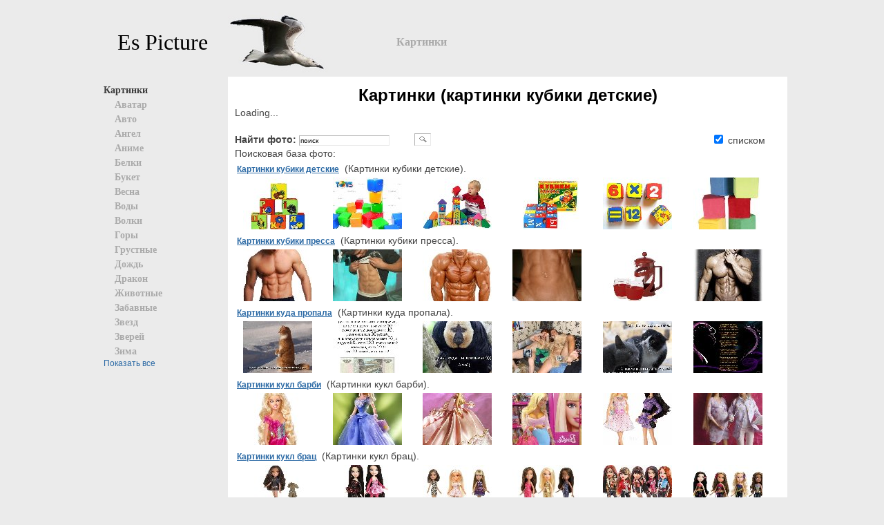

--- FILE ---
content_type: text/html
request_url: https://espicture.ru/index-num300.html
body_size: 16830
content:
<html lang="ru">

<head>
    <title>Картинки (картинки кубики детские)</title>



    <meta name="Description" content="На сайте подобрана коллекция карттинок, рисунков и изображений, .">
    <meta name="Keywords" content="Картинки (картинки кубики детские),Картинки, изображения, рисунки,  фото, фотографии ...">
    <meta http-equiv="Content-Type" content="text/html; charset=windows-1251"> 
   <!--   <link href="http://deshevshe.net.ua/new_site/css/style.css?ver=2.0" rel="stylesheet" type="text/css" /> -->

    <link rel="stylesheet" type="text/css" href="templates/style.css">
    <meta http-equiv="Content-Language" content="ru">
    <meta name="robots" content="index,all">
    <meta name="classification" content="">
    <meta name="author" content="">
    <link rel="SHORTCUT ICON" href="favicon.ico">

    <script type="45e74715f596092888cea17f-text/javascript" src="js/swfobject.js"></script>




    <!--[if lte IE 6]>
  
    <![endif]-->

    <script src="js/jquery-1.7.1.min.js" type="45e74715f596092888cea17f-text/javascript"></script>
    <script src="js/jquery.cookie.js" type="45e74715f596092888cea17f-text/javascript"></script>
    <script src="js/jquery.hoverIntent.minified.js" type="45e74715f596092888cea17f-text/javascript"></script>
    <script src="js/main.js" type="45e74715f596092888cea17f-text/javascript"></script>


</head>
<body bgcolor="#ebebeb" text="black"    >





<center>
        <!-- header      -->
<div style="padding-top:3px;"></div>
        <table width="1020" cellpadding="0" cellspacing="5"  border="0">
            <tr valign="middle">
    <td width= "30">    </td>
        <td width= "150">
               

<a href="/" class="nus"> Es Picture </a>

                </td>
 <td>
                      <a href="index.html">
                       <img src="images/logo.gif" ALT="ALL Photo" hspace="5" border="0"></a><br> 
 </td>
    <td>

<div class="menu-goods">
          
<table id="menu">
<tr>

 
<td class="actionmenu act-first">
    <div  >
 <a href="/index.html" class="act-n">Картинки</a>
 </div>
    <div class="submenu" >
    <div class="popup-menu"   style="left:-230px" >


<table> <tr valign="top"> <td nowrap> 
  
	
	<a href="krt-look-avatar.html" class="n2" target="_self" title="Аватар">Аватар</a>  <br>    
	
	<a href="krt-look-avto.html" class="n2" target="_self" title="Авто">Авто</a>  <br>    
	
	<a href="krt-look-avtomobili.html" class="n2" target="_self" title="Автомобили">Автомобили</a>  <br>    
	
	<a href="krt-look-akvarium.html" class="n2" target="_self" title="Аквариум">Аквариум</a>  <br>    
	
	<a href="krt-look-angel.html" class="n2" target="_self" title="Ангел">Ангел</a>  <br>    
	
	<a href="krt-look-anime.html" class="n2" target="_self" title="Аниме">Аниме</a>  <br>    
	
	<a href="krt-look-assasin.html" class="n2" target="_self" title="Ассасин">Ассасин</a>  <br>    
	
	<a href="krt-look-audi.html" class="n2" target="_self" title="Ауди">Ауди</a>  <br>    
	
	<a href="krt-look-barbi.html" class="n2" target="_self" title="Барби">Барби</a>  <br>    
	
	<a href="krt-look-belka.html" class="n2" target="_self" title="Белка">Белка</a>  <br>    
	
	<a href="krt-look-belki.html" class="n2" target="_self" title="Белки">Белки</a>  <br>    
	
	<a href="krt-look-belyiyy.html" class="n2" target="_self" title="Белый">Белый</a>  <br>    
	
	<a href="krt-look-blestyayshki.html" class="n2" target="_self" title="Блестяшки">Блестяшки</a>  <br>    
	
	<a href="krt-look-bliych.html" class="n2" target="_self" title="Блич">Блич</a>  <br>    
	
	<a href="krt-look-bmv.html" class="n2" target="_self" title="Бмв">Бмв</a>  <br>    
	
	<a href="krt-look-buket.html" class="n2" target="_self" title="Букет">Букет</a>  <br>    
	
	<a href="krt-look-vaz.html" class="n2" target="_self" title="Ваз">Ваз</a>  <br>    
	
	<a href="krt-look-vazyi.html" class="n2" target="_self" title="Вазы">Вазы</a>  <br>    
	
	<a href="krt-look-veselyie.html" class="n2" target="_self" title="Веселые">Веселые</a>  <br>    
	
	<a href="krt-look-vesna.html" class="n2" target="_self" title="Весна">Весна</a>  <br>    
	
	<a href="krt-look-vodyi.html" class="n2" target="_self" title="Воды">Воды</a>  <br>    
	
	<a href="krt-look-vozduh.html" class="n2" target="_self" title="Воздух">Воздух</a>  <br>    
	
	<a href="krt-look-volk.html" class="n2" target="_self" title="Волк">Волк</a>  <br>    
	
	<a href="krt-look-volki.html" class="n2" target="_self" title="Волки">Волки</a>  <br>    
	
	<a href="krt-look-volos.html" class="n2" target="_self" title="Волос">Волос</a>  <br>    
	
	<a href="krt-look-volyshebnyie.html" class="n2" target="_self" title="Волшебные">Волшебные</a>  <br>    
	
	<a href="krt-look-vorona.html" class="n2" target="_self" title="Ворона">Ворона</a>  <br>    
	
	<a href="krt-look-vremya.html" class="n2" target="_self" title="Время">Время</a>  <br>    
	
	<a href="krt-look-vyiyshivka.html" class="n2" target="_self" title="Вышивка">Вышивка</a>  <br>    
	
	<a href="krt-look-vyazanie.html" class="n2" target="_self" title="Вязание">Вязание</a>  <br>    
	
	<a href="krt-look-geroev.html" class="n2" target="_self" title="Героев">Героев</a>  <br>    
	
	<a href="krt-look-geroi.html" class="n2" target="_self" title="Герои">Герои</a>  <br>    
	
	<a href="krt-look-gimnastika.html" class="n2" target="_self" title="Гимнастика">Гимнастика</a>  <br>    
	
	<a href="krt-look-gitara.html" class="n2" target="_self" title="Гитара">Гитара</a>  <br>    
	
	<a href="krt-look-glaz.html" class="n2" target="_self" title="Глаз">Глаз</a>  <br>    
	
	<a href="krt-look-glaza.html" class="n2" target="_self" title="Глаза">Глаза</a>  <br>    
	
	<a href="krt-look-golubeyy.html" class="n2" target="_self" title="Голубей">Голубей</a>  <br>    
	
	<a href="krt-look-golubym.html" class="n2" target="_self" title="Голубь">Голубь</a>  <br>    
	
	<a href="krt-look-gonki.html" class="n2" target="_self" title="Гонки">Гонки</a>  <br>    
	
	<a href="krt-look-gorod.html" class="n2" target="_self" title="Город">Город</a>  <br>    
	
	<a href="krt-look-goryi.html" class="n2" target="_self" title="Горы">Горы</a>  <br>    
	
	<a href="krt-look-graffiti.html" class="n2" target="_self" title="Граффити">Граффити</a>  <br>    
	
	<a href="krt-look-grusti.html" class="n2" target="_self" title="Грусти">Грусти</a>  <br>    
	
	<a href="krt-look-grustnyie.html" class="n2" target="_self" title="Грустные">Грустные</a>  <br>       </td> <td nowrap>  
	
	<a href="krt-look-gusi.html" class="n2" target="_self" title="Гуси">Гуси</a>  <br>    
	
	<a href="krt-look-derevo.html" class="n2" target="_self" title="Дерево">Дерево</a>  <br>    
	
	<a href="krt-look-derevymev.html" class="n2" target="_self" title="Деревьев">Деревьев</a>  <br>    
	
	<a href="krt-look-disneyy.html" class="n2" target="_self" title="Дисней">Дисней</a>  <br>    
	
	<a href="krt-look-dojdym.html" class="n2" target="_self" title="Дождь">Дождь</a>  <br>    
	
	<a href="krt-look-dom.html" class="n2" target="_self" title="Дом">Дом</a>  <br>    
	
	<a href="krt-look-drakon.html" class="n2" target="_self" title="Дракон">Дракон</a>  <br>    
	
	<a href="krt-look-egipetskie.html" class="n2" target="_self" title="Египетские">Египетские</a>  <br>    
	
	<a href="krt-look-egipta.html" class="n2" target="_self" title="Египта">Египта</a>  <br>    
	
	<a href="krt-look-elka.html" class="n2" target="_self" title="Елка">Елка</a>  <br>    
	
	<a href="krt-look-jivotnyie.html" class="n2" target="_self" title="Животные">Животные</a>  <br>    
	
	<a href="krt-look-jivotnyih.html" class="n2" target="_self" title="Животных">Животных</a>  <br>    
	
	<a href="krt-look-jiznym.html" class="n2" target="_self" title="Жизнь">Жизнь</a>  <br>    
	
	<a href="krt-look-zabavnyie.html" class="n2" target="_self" title="Забавные">Забавные</a>  <br>    
	
	<a href="krt-look-zagadki.html" class="n2" target="_self" title="Загадки">Загадки</a>  <br>    
	
	<a href="krt-look-zayayts.html" class="n2" target="_self" title="Заяц">Заяц</a>  <br>    
	
	<a href="krt-look-zvezd.html" class="n2" target="_self" title="Звезд">Звезд</a>  <br>    
	
	<a href="krt-look-zvezda.html" class="n2" target="_self" title="Звезда">Звезда</a>  <br>    
	
	<a href="krt-look-zvezdyi.html" class="n2" target="_self" title="Звезды">Звезды</a>  <br>    
	
	<a href="krt-look-zvereyy.html" class="n2" target="_self" title="Зверей">Зверей</a>  <br>    
	
	<a href="krt-look-zveri.html" class="n2" target="_self" title="Звери">Звери</a>  <br>    
	
	<a href="krt-look-zima.html" class="n2" target="_self" title="Зима">Зима</a>  <br>    
	
	<a href="krt-look-zimnie.html" class="n2" target="_self" title="Зимние">Зимние</a>  <br>    
	
	<a href="krt-look-zmei.html" class="n2" target="_self" title="Змеи">Змеи</a>  <br>    
	
	<a href="krt-look-illyuzii.html" class="n2" target="_self" title="Иллюзии">Иллюзии</a>  <br>    
	
	<a href="krt-look-interesnyie.html" class="n2" target="_self" title="Интересные">Интересные</a>  <br>    
	
	<a href="krt-look-interymer.html" class="n2" target="_self" title="Интерьер">Интерьер</a>  <br>    
	
	<a href="krt-look-karandayshom.html" class="n2" target="_self" title="Карандашом">Карандашом</a>  <br>    
	
	<a href="krt-look-kit.html" class="n2" target="_self" title="Кит">Кит</a>  <br>    
	
	<a href="krt-look-klyovyie.html" class="n2" target="_self" title="Клёвые">Клёвые</a>  <br>    
	
	<a href="krt-look-knigi.html" class="n2" target="_self" title="Книги">Книги</a>  <br>    
	
	<a href="krt-look-kolymytsa.html" class="n2" target="_self" title="Кольца">Кольца</a>  <br>    
	
	<a href="krt-look-koni.html" class="n2" target="_self" title="Кони">Кони</a>  <br>    
	
	<a href="krt-look-korabli.html" class="n2" target="_self" title="Корабли">Корабли</a>  <br>    
	
	<a href="krt-look-kosmos.html" class="n2" target="_self" title="Космос">Космос</a>  <br>    
	
	<a href="krt-look-kosmosa.html" class="n2" target="_self" title="Космоса">Космоса</a>  <br>    
	
	<a href="krt-look-kot.html" class="n2" target="_self" title="Кот">Кот</a>  <br>    
	
	<a href="krt-look-kotov.html" class="n2" target="_self" title="Котов">Котов</a>  <br>    
	
	<a href="krt-look-kotyat.html" class="n2" target="_self" title="Котят">Котят</a>  <br>    
	
	<a href="krt-look-koyshek.html" class="n2" target="_self" title="Кошек">Кошек</a>  <br>    
	
	<a href="krt-look-koyshki.html" class="n2" target="_self" title="Кошки">Кошки</a>  <br>    
	
	<a href="krt-look-krutyie.html" class="n2" target="_self" title="Крутые">Крутые</a>  <br>    
	
	<a href="krt-look-kryilymya.html" class="n2" target="_self" title="Крылья">Крылья</a>  <br>    
	
	<a href="krt-look-kukla.html" class="n2" target="_self" title="Кукла">Кукла</a>  <br>       </td> <td nowrap>  
	
	<a href="krt-look-kukol.html" class="n2" target="_self" title="Кукол">Кукол</a>  <br>    
	
	<a href="krt-look-lebedi.html" class="n2" target="_self" title="Лебеди">Лебеди</a>  <br>    
	
	<a href="krt-look-lebedym.html" class="n2" target="_self" title="Лебедь">Лебедь</a>  <br>    
	
	<a href="krt-look-lev.html" class="n2" target="_self" title="Лев">Лев</a>  <br>    
	
	<a href="krt-look-les.html" class="n2" target="_self" title="Лес">Лес</a>  <br>    
	
	<a href="krt-look-leta.html" class="n2" target="_self" title="Лета">Лета</a>  <br>    
	
	<a href="krt-look-lilii.html" class="n2" target="_self" title="Лилии">Лилии</a>  <br>    
	
	<a href="krt-look-lis.html" class="n2" target="_self" title="Лис">Лис</a>  <br>    
	
	<a href="krt-look-lisa.html" class="n2" target="_self" title="Лиса">Лиса</a>  <br>    
	
	<a href="krt-look-listymya.html" class="n2" target="_self" title="Листья">Листья</a>  <br>    
	
	<a href="krt-look-loyshadeyy.html" class="n2" target="_self" title="Лошадей">Лошадей</a>  <br>    
	
	<a href="krt-look-loyshadi.html" class="n2" target="_self" title="Лошади">Лошади</a>  <br>    
	
	<a href="krt-look-loyshadym.html" class="n2" target="_self" title="Лошадь">Лошадь</a>  <br>    
	
	<a href="krt-look-luk.html" class="n2" target="_self" title="Лук">Лук</a>  <br>    
	
	<a href="krt-look-lunyi.html" class="n2" target="_self" title="Луны">Луны</a>  <br>    
	
	<a href="krt-look-lymva.html" class="n2" target="_self" title="Льва">Льва</a>  <br>    
	
	<a href="krt-look-lyubovym.html" class="n2" target="_self" title="Любовь">Любовь</a>  <br>    
	
	<a href="krt-look-lyaguyshka.html" class="n2" target="_self" title="Лягушка">Лягушка</a>  <br>    
	
	<a href="krt-look-mayshin.html" class="n2" target="_self" title="Машин">Машин</a>  <br>    
	
	<a href="krt-look-mayshinyi.html" class="n2" target="_self" title="Машины">Машины</a>  <br>    
	
	<a href="krt-look-mebelym.html" class="n2" target="_self" title="Мебель">Мебель</a>  <br>    
	
	<a href="krt-look-medvedi.html" class="n2" target="_self" title="Медведи">Медведи</a>  <br>    
	
	<a href="krt-look-medvedym.html" class="n2" target="_self" title="Медведь">Медведь</a>  <br>    
	
	<a href="krt-look-medvedya.html" class="n2" target="_self" title="Медведя">Медведя</a>  <br>    
	
	<a href="krt-look-mersedes.html" class="n2" target="_self" title="Мерседес">Мерседес</a>  <br>    
	
	<a href="krt-look-mesyayts.html" class="n2" target="_self" title="Месяц">Месяц</a>  <br>    
	
	<a href="krt-look-meychtyi.html" class="n2" target="_self" title="Мечты">Мечты</a>  <br>    
	
	<a href="krt-look-milyie.html" class="n2" target="_self" title="Милые">Милые</a>  <br>    
	
	<a href="krt-look-mir.html" class="n2" target="_self" title="Мир">Мир</a>  <br>    
	
	<a href="krt-look-mira.html" class="n2" target="_self" title="Мира">Мира</a>  <br>    
	
	<a href="krt-look-miyshki.html" class="n2" target="_self" title="Мишки">Мишки</a>  <br>    
	
	<a href="krt-look-moda.html" class="n2" target="_self" title="Мода">Мода</a>  <br>    
	
	<a href="krt-look-mozg.html" class="n2" target="_self" title="Мозг">Мозг</a>  <br>    
	
	<a href="krt-look-more.html" class="n2" target="_self" title="Море">Море</a>  <br>    
	
	<a href="krt-look-morskie.html" class="n2" target="_self" title="Морские">Морские</a>  <br>    
	
	<a href="krt-look-morya.html" class="n2" target="_self" title="Моря">Моря</a>  <br>    
	
	<a href="krt-look-motoytsikl.html" class="n2" target="_self" title="Мотоцикл">Мотоцикл</a>  <br>    
	
	<a href="krt-look-mulymtikov.html" class="n2" target="_self" title="Мультиков">Мультиков</a>  <br>    
	
	<a href="krt-look-neba.html" class="n2" target="_self" title="Неба">Неба</a>  <br>    
	
	<a href="krt-look-nebesa.html" class="n2" target="_self" title="Небеса">Небеса</a>  <br>    
	
	<a href="krt-look-nebo.html" class="n2" target="_self" title="Небо">Небо</a>  <br>    
	
	<a href="krt-look-nejnostym.html" class="n2" target="_self" title="Нежность">Нежность</a>  <br>    
	
	<a href="krt-look-nejnyie.html" class="n2" target="_self" title="Нежные">Нежные</a>  <br>    
	
	<a href="krt-look-neobyiychnyie.html" class="n2" target="_self" title="Необычные">Необычные</a>  <br>       </td> <td nowrap>  
	
	<a href="krt-look-nindzya.html" class="n2" target="_self" title="Ниндзя">Ниндзя</a>  <br>    
	
	<a href="krt-look-noychi.html" class="n2" target="_self" title="Ночи">Ночи</a>  <br>    
	
	<a href="krt-look-noychym.html" class="n2" target="_self" title="Ночь">Ночь</a>  <br>    
	
	<a href="krt-look-oboi.html" class="n2" target="_self" title="Обои">Обои</a>  <br>    
	
	<a href="krt-look-ovoyscheyy.html" class="n2" target="_self" title="Овощей">Овощей</a>  <br>    
	
	<a href="krt-look-ognya.html" class="n2" target="_self" title="Огня">Огня</a>  <br>    
	
	<a href="krt-look-ogonym.html" class="n2" target="_self" title="Огонь">Огонь</a>  <br>    
	
	<a href="krt-look-odejdyi.html" class="n2" target="_self" title="Одежды">Одежды</a>  <br>    
	
	<a href="krt-look-odinoychestvo.html" class="n2" target="_self" title="Одиночество">Одиночество</a>  <br>    
	
	<a href="krt-look-okean.html" class="n2" target="_self" title="Океан">Океан</a>  <br>    
	
	<a href="krt-look-okna.html" class="n2" target="_self" title="Окна">Окна</a>  <br>    
	
	<a href="krt-look-origami.html" class="n2" target="_self" title="Оригами">Оригами</a>  <br>    
	
	<a href="krt-look-ornament.html" class="n2" target="_self" title="Орнамент">Орнамент</a>  <br>    
	
	<a href="krt-look-oseni.html" class="n2" target="_self" title="Осени">Осени</a>  <br>    
	
	<a href="krt-look-osenym.html" class="n2" target="_self" title="Осень">Осень</a>  <br>    
	
	<a href="krt-look-oychki.html" class="n2" target="_self" title="Очки">Очки</a>  <br>    
	
	<a href="krt-look-panda.html" class="n2" target="_self" title="Панда">Панда</a>  <br>    
	
	<a href="krt-look-parij.html" class="n2" target="_self" title="Париж">Париж</a>  <br>    
	
	<a href="krt-look-park.html" class="n2" target="_self" title="Парк">Парк</a>  <br>    
	
	<a href="krt-look-pauk.html" class="n2" target="_self" title="Паук">Паук</a>  <br>    
	
	<a href="krt-look-paukov.html" class="n2" target="_self" title="Пауков">Пауков</a>  <br>    
	
	<a href="krt-look-peyyzaj.html" class="n2" target="_self" title="Пейзаж">Пейзаж</a>  <br>    
	
	<a href="krt-look-piratyi.html" class="n2" target="_self" title="Пираты">Пираты</a>  <br>    
	
	<a href="krt-look-planet.html" class="n2" target="_self" title="Планет">Планет</a>  <br>    
	
	<a href="krt-look-platyme.html" class="n2" target="_self" title="Платье">Платье</a>  <br>    
	
	<a href="krt-look-platymya.html" class="n2" target="_self" title="Платья">Платья</a>  <br>    
	
	<a href="krt-look-podarki.html" class="n2" target="_self" title="Подарки">Подарки</a>  <br>    
	
	<a href="krt-look-podarok.html" class="n2" target="_self" title="Подарок">Подарок</a>  <br>    
	
	<a href="krt-look-pozitivnyie.html" class="n2" target="_self" title="Позитивные">Позитивные</a>  <br>    
	
	<a href="krt-look-polya.html" class="n2" target="_self" title="Поля">Поля</a>  <br>    
	
	<a href="krt-look-poni.html" class="n2" target="_self" title="Пони">Пони</a>  <br>    
	
	<a href="krt-look-popugayy.html" class="n2" target="_self" title="Попугай">Попугай</a>  <br>    
	
	<a href="krt-look-populyarnyie.html" class="n2" target="_self" title="Популярные">Популярные</a>  <br>    
	
	<a href="krt-look-posuda.html" class="n2" target="_self" title="Посуда">Посуда</a>  <br>    
	
	<a href="krt-look-poytseluyy.html" class="n2" target="_self" title="Поцелуй">Поцелуй</a>  <br>    
	
	<a href="krt-look-prazdnik.html" class="n2" target="_self" title="Праздник">Праздник</a>  <br>    
	
	<a href="krt-look-priklyuycheniya.html" class="n2" target="_self" title="Приключения">Приключения</a>  <br>    
	
	<a href="krt-look-prikolyi.html" class="n2" target="_self" title="Приколы">Приколы</a>  <br>    
	
	<a href="krt-look-prikolymnyie.html" class="n2" target="_self" title="Прикольные">Прикольные</a>  <br>    
	
	<a href="krt-look-prinytsess.html" class="n2" target="_self" title="Принцесс">Принцесс</a>  <br>    
	
	<a href="krt-look-priroda.html" class="n2" target="_self" title="Природа">Природа</a>  <br>    
	
	<a href="krt-look-prirodyi.html" class="n2" target="_self" title="Природы">Природы</a>  <br>    
	
	<a href="krt-look-ptiyts.html" class="n2" target="_self" title="Птиц">Птиц</a>  <br>    
	
	<a href="krt-look-ptiytsyi.html" class="n2" target="_self" title="Птицы">Птицы</a>  <br>       </td> <td nowrap>  
	
	<a href="krt-look-ptiychki.html" class="n2" target="_self" title="Птички">Птички</a>  <br>    
	
	<a href="krt-look-raduga.html" class="n2" target="_self" title="Радуга">Радуга</a>  <br>    
	
	<a href="krt-look-radugi.html" class="n2" target="_self" title="Радуги">Радуги</a>  <br>    
	
	<a href="krt-look-rasteniya.html" class="n2" target="_self" title="Растения">Растения</a>  <br>    
	
	<a href="krt-look-reka.html" class="n2" target="_self" title="Река">Река</a>  <br>    
	
	<a href="krt-look-remont.html" class="n2" target="_self" title="Ремонт">Ремонт</a>  <br>    
	
	<a href="krt-look-retro.html" class="n2" target="_self" title="Ретро">Ретро</a>  <br>    
	
	<a href="krt-look-rjaychnyie.html" class="n2" target="_self" title="Ржачные">Ржачные</a>  <br>    
	
	<a href="krt-look-rojdestvo.html" class="n2" target="_self" title="Рождество">Рождество</a>  <br>    
	
	<a href="krt-look-roz.html" class="n2" target="_self" title="Роз">Роз</a>  <br>    
	
	<a href="krt-look-rozyi.html" class="n2" target="_self" title="Розы">Розы</a>  <br>    
	
	<a href="krt-look-romantika.html" class="n2" target="_self" title="Романтика">Романтика</a>  <br>    
	
	<a href="krt-look-romayshka.html" class="n2" target="_self" title="Ромашка">Ромашка</a>  <br>    
	
	<a href="krt-look-rusalki.html" class="n2" target="_self" title="Русалки">Русалки</a>  <br>    
	
	<a href="krt-look-rusalok.html" class="n2" target="_self" title="Русалок">Русалок</a>  <br>    
	
	<a href="krt-look-ryib.html" class="n2" target="_self" title="Рыб">Рыб</a>  <br>    
	
	<a href="krt-look-ryibyi.html" class="n2" target="_self" title="Рыбы">Рыбы</a>  <br>    
	
	<a href="krt-look-ryiytsarym.html" class="n2" target="_self" title="Рыцарь">Рыцарь</a>  <br>    
	
	<a href="krt-look-ryabina.html" class="n2" target="_self" title="Рябина">Рябина</a>  <br>    
	
	<a href="krt-look-sad.html" class="n2" target="_self" title="Сад">Сад</a>  <br>    
	
	<a href="krt-look-sakura.html" class="n2" target="_self" title="Сакура">Сакура</a>  <br>    
	
	<a href="krt-look-sakuryi.html" class="n2" target="_self" title="Сакуры">Сакуры</a>  <br>    
	
	<a href="krt-look-samsung.html" class="n2" target="_self" title="Самсунг">Самсунг</a>  <br>    
	
	<a href="krt-look-saske.html" class="n2" target="_self" title="Саске">Саске</a>  <br>    
	
	<a href="krt-look-svadebnyie.html" class="n2" target="_self" title="Свадебные">Свадебные</a>  <br>    
	
	<a href="krt-look-sverhytestestvennoe.html" class="n2" target="_self" title="Сверхъестественное">Сверхъестественное</a>  <br>    
	
	<a href="krt-look-svet.html" class="n2" target="_self" title="Свет">Свет</a>  <br>    
	
	<a href="krt-look-sveta.html" class="n2" target="_self" title="Света">Света</a>  <br>    
	
	<a href="krt-look-serdytsa.html" class="n2" target="_self" title="Сердца">Сердца</a>  <br>    
	
	<a href="krt-look-siluyetyi.html" class="n2" target="_self" title="Силуэты">Силуэты</a>  <br>    
	
	<a href="krt-look-skorpion.html" class="n2" target="_self" title="Скорпион">Скорпион</a>  <br>    
	
	<a href="krt-look-slezyi.html" class="n2" target="_self" title="Слезы">Слезы</a>  <br>    
	
	<a href="krt-look-slon.html" class="n2" target="_self" title="Слон">Слон</a>  <br>    
	
	<a href="krt-look-smeyshnyie.html" class="n2" target="_self" title="Смешные">Смешные</a>  <br>    
	
	<a href="krt-look-sneg.html" class="n2" target="_self" title="Снег">Снег</a>  <br>    
	
	<a href="krt-look-snejinki.html" class="n2" target="_self" title="Снежинки">Снежинки</a>  <br>    
	
	<a href="krt-look-snov.html" class="n2" target="_self" title="Снов">Снов</a>  <br>    
	
	<a href="krt-look-sobak.html" class="n2" target="_self" title="Собак">Собак</a>  <br>    
	
	<a href="krt-look-sovyi.html" class="n2" target="_self" title="Совы">Совы</a>  <br>    
	
	<a href="krt-look-sozvezdie.html" class="n2" target="_self" title="Созвездие">Созвездие</a>  <br>    
	
	<a href="krt-look-sozvezdiya.html" class="n2" target="_self" title="Созвездия">Созвездия</a>  <br>    
	
	<a href="krt-look-solnytse.html" class="n2" target="_self" title="Солнце">Солнце</a>  <br>    
	
	<a href="krt-look-solnyiyshko.html" class="n2" target="_self" title="Солнышко">Солнышко</a>  <br>    
	
	<a href="krt-look-sport.html" class="n2" target="_self" title="Спорт">Спорт</a>  <br>       </td> <td nowrap>  
	
	<a href="krt-look-stol.html" class="n2" target="_self" title="Стол">Стол</a>  <br>    
	
	<a href="krt-look-strijki.html" class="n2" target="_self" title="Стрижки">Стрижки</a>  <br>    
	
	<a href="krt-look-sychastyme.html" class="n2" target="_self" title="Счастье">Счастье</a>  <br>    
	
	<a href="krt-look-taneyts.html" class="n2" target="_self" title="Танец">Танец</a>  <br>    
	
	<a href="krt-look-tank.html" class="n2" target="_self" title="Танк">Танк</a>  <br>    
	
	<a href="krt-look-tanki.html" class="n2" target="_self" title="Танки">Танки</a>  <br>    
	
	<a href="krt-look-tanytsyi.html" class="n2" target="_self" title="Танцы">Танцы</a>  <br>    
	
	<a href="krt-look-teatr.html" class="n2" target="_self" title="Театр">Театр</a>  <br>    
	
	<a href="krt-look-telefon.html" class="n2" target="_self" title="Телефон">Телефон</a>  <br>    
	
	<a href="krt-look-tetradym.html" class="n2" target="_self" title="Тетрадь">Тетрадь</a>  <br>    
	
	<a href="krt-look-tigr.html" class="n2" target="_self" title="Тигр">Тигр</a>  <br>    
	
	<a href="krt-look-tigrov.html" class="n2" target="_self" title="Тигров">Тигров</a>  <br>    
	
	<a href="krt-look-toyyota.html" class="n2" target="_self" title="Тойота">Тойота</a>  <br>    
	
	<a href="krt-look-tort.html" class="n2" target="_self" title="Торт">Торт</a>  <br>    
	
	<a href="krt-look-transformeryi.html" class="n2" target="_self" title="Трансформеры">Трансформеры</a>  <br>    
	
	<a href="krt-look-tufli.html" class="n2" target="_self" title="Туфли">Туфли</a>  <br>    
	
	<a href="krt-look-tyuning.html" class="n2" target="_self" title="Тюнинг">Тюнинг</a>  <br>    
	
	<a href="krt-look-uzoryi.html" class="n2" target="_self" title="Узоры">Узоры</a>  <br>    
	
	<a href="krt-look-utro.html" class="n2" target="_self" title="Утро">Утро</a>  <br>    
	
	<a href="krt-look-fei.html" class="n2" target="_self" title="Феи">Феи</a>  <br>    
	
	<a href="krt-look-feya.html" class="n2" target="_self" title="Фея">Фея</a>  <br>    
	
	<a href="krt-look-flag.html" class="n2" target="_self" title="Флаг">Флаг</a>  <br>    
	
	<a href="krt-look-ford.html" class="n2" target="_self" title="Форд">Форд</a>  <br>    
	
	<a href="krt-look-fruktyi.html" class="n2" target="_self" title="Фрукты">Фрукты</a>  <br>    
	
	<a href="krt-look-fyentezi.html" class="n2" target="_self" title="Фэнтези">Фэнтези</a>  <br>    
	
	<a href="krt-look-hvost.html" class="n2" target="_self" title="Хвост">Хвост</a>  <br>    
	
	<a href="krt-look-hinata.html" class="n2" target="_self" title="Хината">Хината</a>  <br>    
	
	<a href="krt-look-ytsvet.html" class="n2" target="_self" title="Цвет">Цвет</a>  <br>    
	
	<a href="krt-look-ytsvetov.html" class="n2" target="_self" title="Цветов">Цветов</a>  <br>    
	
	<a href="krt-look-ytsvetyi.html" class="n2" target="_self" title="Цветы">Цветы</a>  <br>    
	
	<a href="krt-look-ychasyi.html" class="n2" target="_self" title="Часы">Часы</a>  <br>    
	
	<a href="krt-look-ycherepaha.html" class="n2" target="_self" title="Черепаха">Черепаха</a>  <br>    
	
	<a href="krt-look-ychernyiyy.html" class="n2" target="_self" title="Черный">Черный</a>  <br>    
	
	<a href="krt-look-ychudo.html" class="n2" target="_self" title="Чудо">Чудо</a>  <br>    
	
	<a href="krt-look-yshariki.html" class="n2" target="_self" title="Шарики">Шарики</a>  <br>    
	
	<a href="krt-look-yshevrole.html" class="n2" target="_self" title="Шевроле">Шевроле</a>  <br>    
	
	<a href="krt-look-yschenyat.html" class="n2" target="_self" title="Щенят">Щенят</a>  <br>    
	
	<a href="krt-look-yelymfyi.html" class="n2" target="_self" title="Эльфы">Эльфы</a>  <br>    
	
	<a href="krt-look-yabloko.html" class="n2" target="_self" title="Яблоко">Яблоко</a>  <br>    
	
	<a href="krt-look-yagodyi.html" class="n2" target="_self" title="Ягоды">Ягоды</a>  <br>    
	
	<a href="krt-look-yarkie.html" class="n2" target="_self" title="Яркие">Яркие</a>  <br>        
</td>
</tr>
</table>

</div>
<div class="clear"></div>
    </div>    
</td> </tr>
</table>
        </div>


 </td>

   <td width=450>

<noindex>
 
                   

                 

 
</noindex>
                  

                </td>

 
        <!--  end  header -->
        <!-- content -->
        <table width="1000"  cellpadding="10" cellspacing="0" border="0" style="border: #eeeeee 0px solid;">
            <tr valign="top">


  <td width="160" align="left">
                    <!-- R-COL -->
                    <!-- menu -->
                    <table width="100%" cellpadding="0" cellspacing="0" border="0">
                        <tr> <td>
                            <div id="top-menu">

<div class="n1ov"><a href="https://espicture.ru/index.html" class="n1ov" target="_self" title="Картинки">Картинки</a></div>
<div class="n2"><a href="https://espicture.ru/krt-look-avatar.html" class="n2" target="_self" title="Аватар">Аватар</a></div>
<div class="n2"><a href="https://espicture.ru/krt-look-avto.html" class="n2" target="_self" title="Авто">Авто</a></div>
<div class="n2"><a href="https://espicture.ru/krt-look-angel.html" class="n2" target="_self" title="Ангел">Ангел</a></div>
<div class="n2"><a href="https://espicture.ru/krt-look-anime.html" class="n2" target="_self" title="Аниме">Аниме</a></div>
<div class="n2"><a href="https://espicture.ru/krt-look-belki.html" class="n2" target="_self" title="Белки">Белки</a></div>
<div class="n2"><a href="https://espicture.ru/krt-look-buket.html" class="n2" target="_self" title="Букет">Букет</a></div>
<div class="n2"><a href="https://espicture.ru/krt-look-vesna.html" class="n2" target="_self" title="Весна">Весна</a></div>
<div class="n2"><a href="https://espicture.ru/krt-look-vodyi.html" class="n2" target="_self" title="Воды">Воды</a></div>
<div class="n2"><a href="https://espicture.ru/krt-look-volki.html" class="n2" target="_self" title="Волки">Волки</a></div>
<div class="n2"><a href="https://espicture.ru/krt-look-goryi.html" class="n2" target="_self" title="Горы">Горы</a></div>
<div class="n2"><a href="https://espicture.ru/krt-look-grustnyie.html" class="n2" target="_self" title="Грустные">Грустные</a></div>
<div class="n2"><a href="https://espicture.ru/krt-look-dojdym.html" class="n2" target="_self" title="Дождь">Дождь</a></div>
<div class="n2"><a href="https://espicture.ru/krt-look-drakon.html" class="n2" target="_self" title="Дракон">Дракон</a></div>
<div class="n2"><a href="https://espicture.ru/krt-look-jivotnyie.html" class="n2" target="_self" title="Животные">Животные</a></div>
<div class="n2"><a href="https://espicture.ru/krt-look-zabavnyie.html" class="n2" target="_self" title="Забавные">Забавные</a></div>
<div class="n2"><a href="https://espicture.ru/krt-look-zvezd.html" class="n2" target="_self" title="Звезд">Звезд</a></div>
<div class="n2"><a href="https://espicture.ru/krt-look-zvereyy.html" class="n2" target="_self" title="Зверей">Зверей</a></div>
<div class="n2"><a href="https://espicture.ru/krt-look-zima.html" class="n2" target="_self" title="Зима">Зима</a></div></div><a style="cursor:pointer;" onclick="if (!window.__cfRLUnblockHandlers) return false;  this.style.display='none';  document.getElementById('foot-menu').style.display='block'; " data-cf-modified-45e74715f596092888cea17f-=""> Показать все  </a><div id="foot-menu"  style="display:none;"  >
<div class="n2"><a href="https://espicture.ru/krt-look-interesnyie.html" class="n2" target="_self" title="Интересные">Интересные</a></div>
<div class="n2"><a href="https://espicture.ru/krt-look-kotov.html" class="n2" target="_self" title="Котов">Котов</a></div>
<div class="n2"><a href="https://espicture.ru/krt-look-koyshek.html" class="n2" target="_self" title="Кошек">Кошек</a></div>
<div class="n2"><a href="https://espicture.ru/krt-look-lebedi.html" class="n2" target="_self" title="Лебеди">Лебеди</a></div>
<div class="n2"><a href="https://espicture.ru/krt-look-lev.html" class="n2" target="_self" title="Лев">Лев</a></div>
<div class="n2"><a href="https://espicture.ru/krt-look-lilii.html" class="n2" target="_self" title="Лилии">Лилии</a></div>
<div class="n2"><a href="https://espicture.ru/krt-look-loyshadeyy.html" class="n2" target="_self" title="Лошадей">Лошадей</a></div>
<div class="n2"><a href="https://espicture.ru/krt-look-medvedi.html" class="n2" target="_self" title="Медведи">Медведи</a></div>
<div class="n2"><a href="https://espicture.ru/krt-look-medvedym.html" class="n2" target="_self" title="Медведь">Медведь</a></div>
<div class="n2"><a href="https://espicture.ru/krt-look-more.html" class="n2" target="_self" title="Море">Море</a></div>
<div class="n2"><a href="https://espicture.ru/krt-look-neba.html" class="n2" target="_self" title="Неба">Неба</a></div>
<div class="n2"><a href="https://espicture.ru/krt-look-nebesa.html" class="n2" target="_self" title="Небеса">Небеса</a></div>
<div class="n2"><a href="https://espicture.ru/krt-look-neobyiychnyie.html" class="n2" target="_self" title="Необычные">Необычные</a></div>
<div class="n2"><a href="https://espicture.ru/krt-look-ognya.html" class="n2" target="_self" title="Огня">Огня</a></div>
<div class="n2"><a href="https://espicture.ru/krt-look-odinoychestvo.html" class="n2" target="_self" title="Одиночество">Одиночество</a></div>
<div class="n2"><a href="https://espicture.ru/krt-look-origami.html" class="n2" target="_self" title="Оригами">Оригами</a></div>
<div class="n2"><a href="https://espicture.ru/krt-look-ornament.html" class="n2" target="_self" title="Орнамент">Орнамент</a></div>
<div class="n2"><a href="https://espicture.ru/krt-look-oseni.html" class="n2" target="_self" title="Осени">Осени</a></div>
<div class="n2"><a href="https://espicture.ru/krt-look-osenym.html" class="n2" target="_self" title="Осень">Осень</a></div>
<div class="n2"><a href="https://espicture.ru/krt-look-peyyzaj.html" class="n2" target="_self" title="Пейзаж">Пейзаж</a></div>
<div class="n2"><a href="https://espicture.ru/krt-look-prikolyi.html" class="n2" target="_self" title="Приколы">Приколы</a></div>
<div class="n2"><a href="https://espicture.ru/krt-look-ptiytsyi.html" class="n2" target="_self" title="Птицы">Птицы</a></div>
<div class="n2"><a href="https://espicture.ru/krt-look-rozyi.html" class="n2" target="_self" title="Розы">Розы</a></div>
<div class="n2"><a href="https://espicture.ru/krt-look-sakura.html" class="n2" target="_self" title="Сакура">Сакура</a></div>
<div class="n2"><a href="https://espicture.ru/krt-look-smeyshnyie.html" class="n2" target="_self" title="Смешные">Смешные</a></div>
<div class="n2"><a href="https://espicture.ru/krt-look-sobak.html" class="n2" target="_self" title="Собак">Собак</a></div>
<div class="n2"><a href="https://espicture.ru/krt-look-sozvezdie.html" class="n2" target="_self" title="Созвездие">Созвездие</a></div>
<div class="n2"><a href="https://espicture.ru/krt-look-taneyts.html" class="n2" target="_self" title="Танец">Танец</a></div>
<div class="n2"><a href="https://espicture.ru/krt-look-tanki.html" class="n2" target="_self" title="Танки">Танки</a></div>
<div class="n2"><a href="https://espicture.ru/krt-look-tigrov.html" class="n2" target="_self" title="Тигров">Тигров</a></div>
<div class="n2"><a href="https://espicture.ru/krt-look-utro.html" class="n2" target="_self" title="Утро">Утро</a></div>
<div class="n2"><a href="https://espicture.ru/krt-look-fei.html" class="n2" target="_self" title="Феи">Феи</a></div>
<div class="n2"><a href="https://espicture.ru/krt-look-ytsvet.html" class="n2" target="_self" title="Цвет">Цвет</a></div>
<div class="n2"><a href="https://espicture.ru/krt-look-ytsvetov.html" class="n2" target="_self" title="Цветов">Цветов</a></div>
<div class="n2"><a href="https://espicture.ru/krt-look-yschenyat.html" class="n2" target="_self" title="Щенят">Щенят</a></div>
<div class="n2"><a href="https://espicture.ru/krt-look-yelymfyi.html" class="n2" target="_self" title="Эльфы">Эльфы</a></div>


</div>


</td>
                        </tr>
                    </table>
                    <!--  end  menu -->
                    <!--  end  R-COL -->
                </td>

                <td style="background-color: #ffffff;" align="left">
                    <!-- content -->
                    <!-- title -->

  <table width="100%" cellpadding="0" cellspacing="0" border="0">
                        <tr>
   <!-- 
 <td>
                           
                

                    <span class="navline-t"><a href="" class="navline">ALL Photo</a> 

                    </span>

      </td>    --> 

<td align="right">
     
      </td>  

<td align="right">




      </td>   </tr>
                    </table>
  
<index>
                    <div style="text-align: center;">
                        <h1>
                            Картинки (картинки кубики детские)</h1>
                    </div>


<noindex>

<div id="n4p_5379">Loading...</div>
<script type="45e74715f596092888cea17f-text/javascript" charset="UTF-8" src="https://js.grt02.com/ticker_5379.js"></script>

</noindex>



                    <br>
                    <!--  end  title -->
                    <!--CMS-TXT <div id="YMapsID" style="width:600px;height:400px"></div>  -->
     



<table width="100%" cellpadding=0 cellspacing=0 border=0>
<form method="post" action="index.php" onsubmit="if (!window.__cfRLUnblockHandlers) return false; var keyword = document.getElementById('lala').value; 
                this.action='index.php?wsearch='+keyword; if (document.getElementById('optio').checked)   this.action='index.php?url=index-look-'+keyword; " data-cf-modified-45e74715f596092888cea17f-="">
<tr valign="middle">
	<td align="left" width="260"><strong>Найти фото: </strong> <input type="text" name="searchaa" id='lala' size="20" value="поиск" onclick="if (!window.__cfRLUnblockHandlers) return false; if(this.value=='поиск') this.value='';" size=20; Background-color:#444444; HEIGHT:24px;" data-cf-modified-45e74715f596092888cea17f-="">
<input name="searchq" type="hidden" id="searchq" size="2" /> 

	</td>
	<td  align="left"><input type="image"   value="1"  src="images/but/search.gif" width=20 height=14 border=0>
</td>

 <td width=100>
<input type="checkbox" name="optio2" id="optio" value=""  checked > списком


</td> 

<td align="left"> 



  
<div class="yashare-auto-init" data-yashareL10n="ru" data-yashareType="button" data-yashareQuickServices="yaru,vkontakte,facebook,twitter,odnoklassniki,moimir,lj,moikrug,gplus"></div> 

</td>





</tr>
</form>
</table>
 








 
   

                    
                    
 Поисковая база фото: <br>     
                    

           <table>

<tr><td><a href="https://espicture.ru/kartinki-kubiki-detskie.html"><b>Картинки кубики детские</b></a> &nbsp;(Картинки кубики детские). <table> <tr> 	<td align="center" width="115">
<center>		
	
<a href="https://espicture.ru/kartinki-kubiki-detskie.html#1" title="Кубики детские развивающие. Добавлено 01.02.2012. ID: 1209696:1348847" align="MIDDLE">
	<script src="/cdn-cgi/scripts/7d0fa10a/cloudflare-static/rocket-loader.min.js" data-cf-settings="45e74715f596092888cea17f-|49"></script><img height=75 src="./preview/13/kartinki-kubiki-detskie-1.jpg" alt="Кубики детские развивающие. Добавлено 01.02.2012. ID: 1209696:1348847"  align="MIDDLE"   onerror ="this.parentNode.style.display = 'none' " > 
								</a> </center>
							
							</td> <td width=10> </td>
	<td align="center" width="115">
<center>		
	
<a href="https://espicture.ru/kartinki-kubiki-detskie.html#2" title="... цена Детские цветные кубики, , игрушки" align="MIDDLE">
	<script src="/cdn-cgi/scripts/7d0fa10a/cloudflare-static/rocket-loader.min.js" data-cf-settings="45e74715f596092888cea17f-|49"></script><img height=75 src="./preview/13/kartinki-kubiki-detskie-2.jpg" alt="... цена Детские цветные кубики, , игрушки"  align="MIDDLE"   onerror ="this.parentNode.style.display = 'none' " > 
								</a> </center>
							
							</td> <td width=10> </td>
	<td align="center" width="115">
<center>		
	
<a href="https://espicture.ru/kartinki-kubiki-detskie.html#3" title="Ks Kids Набор развивающих кубиков" align="MIDDLE">
	<script src="/cdn-cgi/scripts/7d0fa10a/cloudflare-static/rocket-loader.min.js" data-cf-settings="45e74715f596092888cea17f-|49"></script><img height=75 src="./preview/13/kartinki-kubiki-detskie-3.jpg" alt="Ks Kids Набор развивающих кубиков"  align="MIDDLE"   onerror ="this.parentNode.style.display = 'none' " > 
								</a> </center>
							
							</td> <td width=10> </td>
	<td align="center" width="115">
<center>		
	
<a href="https://espicture.ru/kartinki-kubiki-detskie.html#4" title="Конструкторы детские, кубики, лото, игры" align="MIDDLE">
	<script src="/cdn-cgi/scripts/7d0fa10a/cloudflare-static/rocket-loader.min.js" data-cf-settings="45e74715f596092888cea17f-|49"></script><img height=75 src="./preview/13/kartinki-kubiki-detskie-4.jpg" alt="Конструкторы детские, кубики, лото, игры"  align="MIDDLE"   onerror ="this.parentNode.style.display = 'none' " > 
								</a> </center>
							
							</td> <td width=10> </td>
	<td align="center" width="115">
<center>		
	
<a href="https://espicture.ru/kartinki-kubiki-detskie.html#5" title="мягкие кубики купить киев кубики математика детские обучающиекубики" align="MIDDLE">
	<script src="/cdn-cgi/scripts/7d0fa10a/cloudflare-static/rocket-loader.min.js" data-cf-settings="45e74715f596092888cea17f-|49"></script><img height=75 src="./preview/13/kartinki-kubiki-detskie-5.jpg" alt="мягкие кубики купить киев кубики математика детские обучающиекубики"  align="MIDDLE"   onerror ="this.parentNode.style.display = 'none' " > 
								</a> </center>
							
							</td> <td width=10> </td>
	<td align="center" width="115">
<center>		
	
<a href="https://espicture.ru/kartinki-kubiki-detskie.html#6" title="Детские пуфики Кубики увеличить" align="MIDDLE">
	<script src="/cdn-cgi/scripts/7d0fa10a/cloudflare-static/rocket-loader.min.js" data-cf-settings="45e74715f596092888cea17f-|49"></script><img height=75 src="./preview/13/kartinki-kubiki-detskie-6.jpg" alt="Детские пуфики Кубики увеличить"  align="MIDDLE"   onerror ="this.parentNode.style.display = 'none' " > 
								</a> </center>
							
							</td> <td width=10> </td>
 </tr> </table></td></tr>
<tr><td><a href="https://espicture.ru/kartinki-kubiki-pressa.html"><b>Картинки кубики пресса</b></a> &nbsp;(Картинки кубики пресса). <table> <tr> 	<td align="center" width="115">
<center>		
	
<a href="https://espicture.ru/kartinki-kubiki-pressa.html#1" title="Почему у меня не появляются кубики пресса? Это очень распространенный вопрос ..." align="MIDDLE">
	<script src="/cdn-cgi/scripts/7d0fa10a/cloudflare-static/rocket-loader.min.js" data-cf-settings="45e74715f596092888cea17f-|49"></script><img height=75 src="./preview/12/kartinki-kubiki-pressa-1.jpg" alt="Почему у меня не появляются кубики пресса? Это очень распространенный вопрос ..."  align="MIDDLE"   onerror ="this.parentNode.style.display = 'none' " > 
								</a> </center>
							
							</td> <td width=10> </td>
	<td align="center" width="115">
<center>		
	
<a href="https://espicture.ru/kartinki-kubiki-pressa.html#2" title="... кубиками пресса в свои 17 лет. В этом ему помогли усиленные занятия на ..." align="MIDDLE">
	<script src="/cdn-cgi/scripts/7d0fa10a/cloudflare-static/rocket-loader.min.js" data-cf-settings="45e74715f596092888cea17f-|49"></script><img height=75 src="./preview/12/kartinki-kubiki-pressa-2.jpg" alt="... кубиками пресса в свои 17 лет. В этом ему помогли усиленные занятия на ..."  align="MIDDLE"   onerror ="this.parentNode.style.display = 'none' " > 
								</a> </center>
							
							</td> <td width=10> </td>
	<td align="center" width="115">
<center>		
	
<a href="https://espicture.ru/kartinki-kubiki-pressa.html#3" title="4 ряд пресса" align="MIDDLE">
	<script src="/cdn-cgi/scripts/7d0fa10a/cloudflare-static/rocket-loader.min.js" data-cf-settings="45e74715f596092888cea17f-|49"></script><img height=75 src="./preview/12/kartinki-kubiki-pressa-3.jpg" alt="4 ряд пресса"  align="MIDDLE"   onerror ="this.parentNode.style.display = 'none' " > 
								</a> </center>
							
							</td> <td width=10> </td>
	<td align="center" width="115">
<center>		
	
<a href="https://espicture.ru/kartinki-kubiki-pressa.html#4" title="Если Вы искали женский пресс кубики - Вы попали по адресу!" align="MIDDLE">
	<script src="/cdn-cgi/scripts/7d0fa10a/cloudflare-static/rocket-loader.min.js" data-cf-settings="45e74715f596092888cea17f-|49"></script><img height=75 src="./preview/12/kartinki-kubiki-pressa-4.jpg" alt="Если Вы искали женский пресс кубики - Вы попали по адресу!"  align="MIDDLE"   onerror ="this.parentNode.style.display = 'none' " > 
								</a> </center>
							
							</td> <td width=10> </td>
	<td align="center" width="115">
<center>		
	
<a href="https://espicture.ru/kartinki-kubiki-pressa.html#5" title="... подтянутый живот с так называемыми, u0026quot;кубикамиu0026quot; пресса." align="MIDDLE">
	<script src="/cdn-cgi/scripts/7d0fa10a/cloudflare-static/rocket-loader.min.js" data-cf-settings="45e74715f596092888cea17f-|49"></script><img height=75 src="./preview/12/kartinki-kubiki-pressa-5.jpg" alt="... подтянутый живот с так называемыми, u0026quot;кубикамиu0026quot; пресса."  align="MIDDLE"   onerror ="this.parentNode.style.display = 'none' " > 
								</a> </center>
							
							</td> <td width=10> </td>
	<td align="center" width="115">
<center>		
	
<a href="https://espicture.ru/kartinki-kubiki-pressa.html#6" title="Мышцы пресса С каким бы упорством вы не качали свой пресс, вы никогда не ..." align="MIDDLE">
	<script src="/cdn-cgi/scripts/7d0fa10a/cloudflare-static/rocket-loader.min.js" data-cf-settings="45e74715f596092888cea17f-|49"></script><img height=75 src="./preview/12/kartinki-kubiki-pressa-6.jpg" alt="Мышцы пресса С каким бы упорством вы не качали свой пресс, вы никогда не ..."  align="MIDDLE"   onerror ="this.parentNode.style.display = 'none' " > 
								</a> </center>
							
							</td> <td width=10> </td>
 </tr> </table></td></tr>
<tr><td><a href="https://espicture.ru/kartinki-kuda-propala.html"><b>Картинки куда пропала</b></a> &nbsp;(Картинки куда пропала). <table> <tr> 	<td align="center" width="115">
<center>		
	
<a href="https://espicture.ru/kartinki-kuda-propala.html#1" title="Котоматрица: Куда ты пропала ? Без тебя неспокойно на душе ." align="MIDDLE">
	<script src="/cdn-cgi/scripts/7d0fa10a/cloudflare-static/rocket-loader.min.js" data-cf-settings="45e74715f596092888cea17f-|49"></script><img height=75 src="./preview/18/kartinki-kuda-propala-1.jpg" alt="Котоматрица: Куда ты пропала ? Без тебя неспокойно на душе ."  align="MIDDLE"   onerror ="this.parentNode.style.display = 'none' " > 
								</a> </center>
							
							</td> <td width=10> </td>
	<td align="center" width="115">
<center>		
	
<a href="https://espicture.ru/kartinki-kuda-propala.html#2" title="Загадка u0026quot; Куда пропала десятка u0026quot;. Ответа и сам не знаю.. Ваши мнения" align="MIDDLE">
	<script src="/cdn-cgi/scripts/7d0fa10a/cloudflare-static/rocket-loader.min.js" data-cf-settings="45e74715f596092888cea17f-|49"></script><img height=75 src="./preview/18/kartinki-kuda-propala-2.jpg" alt="Загадка u0026quot; Куда пропала десятка u0026quot;. Ответа и сам не знаю.. Ваши мнения"  align="MIDDLE"   onerror ="this.parentNode.style.display = 'none' " > 
								</a> </center>
							
							</td> <td width=10> </td>
	<td align="center" width="115">
<center>		
	
<a href="https://espicture.ru/kartinki-kuda-propala.html#3" title="Котоматрица: Зая, куда ты пропала?))) А-а-а" align="MIDDLE">
	<script src="/cdn-cgi/scripts/7d0fa10a/cloudflare-static/rocket-loader.min.js" data-cf-settings="45e74715f596092888cea17f-|49"></script><img height=75 src="./preview/18/kartinki-kuda-propala-3.jpg" alt="Котоматрица: Зая, куда ты пропала?))) А-а-а"  align="MIDDLE"   onerror ="this.parentNode.style.display = 'none' " > 
								</a> </center>
							
							</td> <td width=10> </td>
	<td align="center" width="115">
<center>		
	
<a href="https://espicture.ru/kartinki-kuda-propala.html#4" title="Куда пропала Улюлюка?" align="MIDDLE">
	<script src="/cdn-cgi/scripts/7d0fa10a/cloudflare-static/rocket-loader.min.js" data-cf-settings="45e74715f596092888cea17f-|49"></script><img height=75 src="./preview/18/kartinki-kuda-propala-4.jpg" alt="Куда пропала Улюлюка?"  align="MIDDLE"   onerror ="this.parentNode.style.display = 'none' " > 
								</a> </center>
							
							</td> <td width=10> </td>
	<td align="center" width="115">
<center>		
	
<a href="https://espicture.ru/kartinki-kuda-propala.html#5" title="... все кинуть и выдвигаться в город выяснять, куда пропала и че случилось." align="MIDDLE">
	<script src="/cdn-cgi/scripts/7d0fa10a/cloudflare-static/rocket-loader.min.js" data-cf-settings="45e74715f596092888cea17f-|49"></script><img height=75 src="./preview/18/kartinki-kuda-propala-5.jpg" alt="... все кинуть и выдвигаться в город выяснять, куда пропала и че случилось."  align="MIDDLE"   onerror ="this.parentNode.style.display = 'none' " > 
								</a> </center>
							
							</td> <td width=10> </td>
	<td align="center" width="115">
<center>		
	
<a href="https://espicture.ru/kartinki-kuda-propala.html#6" title="подруга куда пропала стихи" align="MIDDLE">
	<script src="/cdn-cgi/scripts/7d0fa10a/cloudflare-static/rocket-loader.min.js" data-cf-settings="45e74715f596092888cea17f-|49"></script><img height=75 src="./preview/18/kartinki-kuda-propala-6.jpg" alt="подруга куда пропала стихи"  align="MIDDLE"   onerror ="this.parentNode.style.display = 'none' " > 
								</a> </center>
							
							</td> <td width=10> </td>
 </tr> </table></td></tr>
<tr><td><a href="https://espicture.ru/kartinki-kukl-barbi.html"><b>Картинки кукл барби</b></a> &nbsp;(Картинки кукл барби). <table> <tr> 	<td align="center" width="115">
<center>		
	
<a href="https://espicture.ru/kartinki-kukl-barbi.html#1" title="Кукла Барби u0026quot;Модная прическаu0026quot;." align="MIDDLE">
	<script src="/cdn-cgi/scripts/7d0fa10a/cloudflare-static/rocket-loader.min.js" data-cf-settings="45e74715f596092888cea17f-|49"></script><img height=75 src="./preview/12/kartinki-kukl-barbi-1.jpg" alt="Кукла Барби u0026quot;Модная прическаu0026quot;."  align="MIDDLE"   onerror ="this.parentNode.style.display = 'none' " > 
								</a> </center>
							
							</td> <td width=10> </td>
	<td align="center" width="115">
<center>		
	
<a href="https://espicture.ru/kartinki-kukl-barbi.html#2" title="Кукла не была похожа ни на одну из тех, которые когда либо создавались в ..." align="MIDDLE">
	<script src="/cdn-cgi/scripts/7d0fa10a/cloudflare-static/rocket-loader.min.js" data-cf-settings="45e74715f596092888cea17f-|49"></script><img height=75 src="./preview/12/kartinki-kukl-barbi-2.jpg" alt="Кукла не была похожа ни на одну из тех, которые когда либо создавались в ..."  align="MIDDLE"   onerror ="this.parentNode.style.display = 'none' " > 
								</a> </center>
							
							</td> <td width=10> </td>
	<td align="center" width="115">
<center>		
	
<a href="https://espicture.ru/kartinki-kukl-barbi.html#3" title="Кукла Барби волшебное платье. Нажмите на картинку, чтобы увеличить до ..." align="MIDDLE">
	<script src="/cdn-cgi/scripts/7d0fa10a/cloudflare-static/rocket-loader.min.js" data-cf-settings="45e74715f596092888cea17f-|49"></script><img height=75 src="./preview/12/kartinki-kukl-barbi-3.jpg" alt="Кукла Барби волшебное платье. Нажмите на картинку, чтобы увеличить до ..."  align="MIDDLE"   onerror ="this.parentNode.style.display = 'none' " > 
								</a> </center>
							
							</td> <td width=10> </td>
	<td align="center" width="115">
<center>		
	
<a href="https://espicture.ru/kartinki-kukl-barbi.html#4" title="Очередная кукла Барби" align="MIDDLE">
	<script src="/cdn-cgi/scripts/7d0fa10a/cloudflare-static/rocket-loader.min.js" data-cf-settings="45e74715f596092888cea17f-|49"></script><img height=75 src="./preview/12/kartinki-kukl-barbi-4.jpg" alt="Очередная кукла Барби"  align="MIDDLE"   onerror ="this.parentNode.style.display = 'none' " > 
								</a> </center>
							
							</td> <td width=10> </td>
	<td align="center" width="115">
<center>		
	
<a href="https://espicture.ru/kartinki-kukl-barbi.html#5" title="В серию кукол Барби Dreamhouse 2013 года войдут говорящие куклы Барби и ..." align="MIDDLE">
	<script src="/cdn-cgi/scripts/7d0fa10a/cloudflare-static/rocket-loader.min.js" data-cf-settings="45e74715f596092888cea17f-|49"></script><img height=75 src="./preview/12/kartinki-kukl-barbi-5.jpg" alt="В серию кукол Барби Dreamhouse 2013 года войдут говорящие куклы Барби и ..."  align="MIDDLE"   onerror ="this.parentNode.style.display = 'none' " > 
								</a> </center>
							
							</td> <td width=10> </td>
	<td align="center" width="115">
<center>		
	
<a href="https://espicture.ru/kartinki-kukl-barbi.html#6" title="Беременная подруга куклы Барби" align="MIDDLE">
	<script src="/cdn-cgi/scripts/7d0fa10a/cloudflare-static/rocket-loader.min.js" data-cf-settings="45e74715f596092888cea17f-|49"></script><img height=75 src="./preview/12/kartinki-kukl-barbi-6.jpg" alt="Беременная подруга куклы Барби"  align="MIDDLE"   onerror ="this.parentNode.style.display = 'none' " > 
								</a> </center>
							
							</td> <td width=10> </td>
 </tr> </table></td></tr>
<tr><td><a href="https://espicture.ru/kartinki-kukl-brayts.html"><b>Картинки кукл брац</b></a> &nbsp;(Картинки кукл брац). <table> <tr> 	<td align="center" width="115">
<center>		
	
<a href="https://espicture.ru/kartinki-kukl-brayts.html#1" title="Компания MGA Entertainment в 2001 году в США выпустили первые куклы Братц. И ..." align="MIDDLE">
	<script src="/cdn-cgi/scripts/7d0fa10a/cloudflare-static/rocket-loader.min.js" data-cf-settings="45e74715f596092888cea17f-|49"></script><img height=75 src="./preview/15/kartinki-kukl-brayts-1.jpg" alt="Компания MGA Entertainment в 2001 году в США выпустили первые куклы Братц. И ..."  align="MIDDLE"   onerror ="this.parentNode.style.display = 'none' " > 
								</a> </center>
							
							</td> <td width=10> </td>
	<td align="center" width="115">
<center>		
	
<a href="https://espicture.ru/kartinki-kukl-brayts.html#2" title="... производит известные по всему миру куклы Барби. Для юных поклонниц Bratz ..." align="MIDDLE">
	<script src="/cdn-cgi/scripts/7d0fa10a/cloudflare-static/rocket-loader.min.js" data-cf-settings="45e74715f596092888cea17f-|49"></script><img height=75 src="./preview/15/kartinki-kukl-brayts-2.jpg" alt="... производит известные по всему миру куклы Барби. Для юных поклонниц Bratz ..."  align="MIDDLE"   onerror ="this.parentNode.style.display = 'none' " > 
								</a> </center>
							
							</td> <td width=10> </td>
	<td align="center" width="115">
<center>		
	
<a href="https://espicture.ru/kartinki-kukl-brayts.html#3" title="Какими будут новые коллекции кукол BRATZ?" align="MIDDLE">
	<script src="/cdn-cgi/scripts/7d0fa10a/cloudflare-static/rocket-loader.min.js" data-cf-settings="45e74715f596092888cea17f-|49"></script><img height=75 src="./preview/15/kartinki-kukl-brayts-3.jpg" alt="Какими будут новые коллекции кукол BRATZ?"  align="MIDDLE"   onerror ="this.parentNode.style.display = 'none' " > 
								</a> </center>
							
							</td> <td width=10> </td>
	<td align="center" width="115">
<center>		
	
<a href="https://espicture.ru/kartinki-kukl-brayts.html#4" title="Куклы из серии Братц являются самыми модными игрушками для девочек, ..." align="MIDDLE">
	<script src="/cdn-cgi/scripts/7d0fa10a/cloudflare-static/rocket-loader.min.js" data-cf-settings="45e74715f596092888cea17f-|49"></script><img height=75 src="./preview/15/kartinki-kukl-brayts-4.jpg" alt="Куклы из серии Братц являются самыми модными игрушками для девочек, ..."  align="MIDDLE"   onerror ="this.parentNode.style.display = 'none' " > 
								</a> </center>
							
							</td> <td width=10> </td>
	<td align="center" width="115">
<center>		
	
<a href="https://espicture.ru/kartinki-kukl-brayts.html#5" title="Куклы Bratz" align="MIDDLE">
	<script src="/cdn-cgi/scripts/7d0fa10a/cloudflare-static/rocket-loader.min.js" data-cf-settings="45e74715f596092888cea17f-|49"></script><img height=75 src="./preview/15/kartinki-kukl-brayts-5.jpg" alt="Куклы Bratz"  align="MIDDLE"   onerror ="this.parentNode.style.display = 'none' " > 
								</a> </center>
							
							</td> <td width=10> </td>
	<td align="center" width="115">
<center>		
	
<a href="https://espicture.ru/kartinki-kukl-brayts.html#6" title="История возникновения Куклы Братц весьма примечательна." align="MIDDLE">
	<script src="/cdn-cgi/scripts/7d0fa10a/cloudflare-static/rocket-loader.min.js" data-cf-settings="45e74715f596092888cea17f-|49"></script><img height=75 src="./preview/15/kartinki-kukl-brayts-6.jpg" alt="История возникновения Куклы Братц весьма примечательна."  align="MIDDLE"   onerror ="this.parentNode.style.display = 'none' " > 
								</a> </center>
							
							</td> <td width=10> </td>
 </tr> </table></td></tr>
<tr><td><a href="https://espicture.ru/kartinki-kukl-vinks.html"><b>Картинки кукл винкс</b></a> &nbsp;(Картинки кукл винкс). <table> <tr> 	<td align="center" width="115">
<center>		
	
<a href="https://espicture.ru/kartinki-kukl-vinks.html#1" title="Куклы Винкс Winx в наличии в Харькове - изображение 2" align="MIDDLE">
	<script src="/cdn-cgi/scripts/7d0fa10a/cloudflare-static/rocket-loader.min.js" data-cf-settings="45e74715f596092888cea17f-|49"></script><img height=75 src="./preview/18/kartinki-kukl-vinks-1.jpg" alt="Куклы Винкс Winx в наличии в Харькове - изображение 2"  align="MIDDLE"   onerror ="this.parentNode.style.display = 'none' " > 
								</a> </center>
							
							</td> <td width=10> </td>
	<td align="center" width="115">
<center>		
	
<a href="https://espicture.ru/kartinki-kukl-vinks.html#2" title="Продажа куклы Винкс Winx Беливикс, Винкс эичантикс, Винкс блум кукла, ..." align="MIDDLE">
	<script src="/cdn-cgi/scripts/7d0fa10a/cloudflare-static/rocket-loader.min.js" data-cf-settings="45e74715f596092888cea17f-|49"></script><img height=75 src="./preview/18/kartinki-kukl-vinks-2.jpg" alt="Продажа куклы Винкс Winx Беливикс, Винкс эичантикс, Винкс блум кукла, ..."  align="MIDDLE"   onerror ="this.parentNode.style.display = 'none' " > 
								</a> </center>
							
							</td> <td width=10> </td>
	<td align="center" width="115">
<center>		
	
<a href="https://espicture.ru/kartinki-kukl-vinks.html#3" title="Кукла Винкс ..." align="MIDDLE">
	<script src="/cdn-cgi/scripts/7d0fa10a/cloudflare-static/rocket-loader.min.js" data-cf-settings="45e74715f596092888cea17f-|49"></script><img height=75 src="./preview/18/kartinki-kukl-vinks-3.jpg" alt="Кукла Винкс ..."  align="MIDDLE"   onerror ="this.parentNode.style.display = 'none' " > 
								</a> </center>
							
							</td> <td width=10> </td>
	<td align="center" width="115">
<center>		
	
<a href="https://espicture.ru/kartinki-kukl-vinks.html#4" title="Новые куклы Винкс по 5 сезону коллекция u0026quot;Городской Стильu0026quot;" align="MIDDLE">
	<script src="/cdn-cgi/scripts/7d0fa10a/cloudflare-static/rocket-loader.min.js" data-cf-settings="45e74715f596092888cea17f-|49"></script><img height=75 src="./preview/18/kartinki-kukl-vinks-4.jpg" alt="Новые куклы Винкс по 5 сезону коллекция u0026quot;Городской Стильu0026quot;"  align="MIDDLE"   onerror ="this.parentNode.style.display = 'none' " > 
								</a> </center>
							
							</td> <td width=10> </td>
	<td align="center" width="115">
<center>		
	
<a href="https://espicture.ru/kartinki-kukl-vinks.html#5" title="Кукла Винкс ..." align="MIDDLE">
	<script src="/cdn-cgi/scripts/7d0fa10a/cloudflare-static/rocket-loader.min.js" data-cf-settings="45e74715f596092888cea17f-|49"></script><img height=75 src="./preview/18/kartinki-kukl-vinks-5.jpg" alt="Кукла Винкс ..."  align="MIDDLE"   onerror ="this.parentNode.style.display = 'none' " > 
								</a> </center>
							
							</td> <td width=10> </td>
	<td align="center" width="115">
<center>		
	
<a href="https://espicture.ru/kartinki-kukl-vinks.html#6" title="Выставляем картинки кукол винкс!" align="MIDDLE">
	<script src="/cdn-cgi/scripts/7d0fa10a/cloudflare-static/rocket-loader.min.js" data-cf-settings="45e74715f596092888cea17f-|49"></script><img height=75 src="./preview/18/kartinki-kukl-vinks-6.jpg" alt="Выставляем картинки кукол винкс!"  align="MIDDLE"   onerror ="this.parentNode.style.display = 'none' " > 
								</a> </center>
							
							</td> <td width=10> </td>
 </tr> </table></td></tr>
<tr><td><a href="https://espicture.ru/kartinki-kukla-vudu.html"><b>Картинки кукла вуду</b></a> &nbsp;(Картинки кукла вуду). <table> <tr> 	<td align="center" width="115">
<center>		
	
<a href="https://espicture.ru/kartinki-kukla-vudu.html#1" title="Вуду - древняя синкретическая религиозная система, которую исповедуют около ..." align="MIDDLE">
	<script src="/cdn-cgi/scripts/7d0fa10a/cloudflare-static/rocket-loader.min.js" data-cf-settings="45e74715f596092888cea17f-|49"></script><img height=75 src="./preview/6/kartinki-kukla-vudu-1.jpg" alt="Вуду - древняя синкретическая религиозная система, которую исповедуют около ..."  align="MIDDLE"   onerror ="this.parentNode.style.display = 'none' " > 
								</a> </center>
							
							</td> <td width=10> </td>
	<td align="center" width="115">
<center>		
	
<a href="https://espicture.ru/kartinki-kukla-vudu.html#2" title="Президента Франции изобразили в виде куклы Вуду (Фото: flickr.com)" align="MIDDLE">
	<script src="/cdn-cgi/scripts/7d0fa10a/cloudflare-static/rocket-loader.min.js" data-cf-settings="45e74715f596092888cea17f-|49"></script><img height=75 src="./preview/6/kartinki-kukla-vudu-2.jpg" alt="Президента Франции изобразили в виде куклы Вуду (Фото: flickr.com)"  align="MIDDLE"   onerror ="this.parentNode.style.display = 'none' " > 
								</a> </center>
							
							</td> <td width=10> </td>
	<td align="center" width="115">
<center>		
	
<a href="https://espicture.ru/kartinki-kukla-vudu.html#3" title="Набор современных сквенирных кукол вуду." align="MIDDLE">
	<script src="/cdn-cgi/scripts/7d0fa10a/cloudflare-static/rocket-loader.min.js" data-cf-settings="45e74715f596092888cea17f-|49"></script><img height=75 src="./preview/6/kartinki-kukla-vudu-3.jpg" alt="Набор современных сквенирных кукол вуду."  align="MIDDLE"   onerror ="this.parentNode.style.display = 'none' " > 
								</a> </center>
							
							</td> <td width=10> </td>
	<td align="center" width="115">
<center>		
	
<a href="https://espicture.ru/kartinki-kukla-vudu.html#4" title="Я кукла вуду я никого не забуду. Я... Я ничего не забуду." align="MIDDLE">
	<script src="/cdn-cgi/scripts/7d0fa10a/cloudflare-static/rocket-loader.min.js" data-cf-settings="45e74715f596092888cea17f-|49"></script><img height=75 src="./preview/6/kartinki-kukla-vudu-4.jpg" alt="Я кукла вуду я никого не забуду. Я... Я ничего не забуду."  align="MIDDLE"   onerror ="this.parentNode.style.display = 'none' " > 
								</a> </center>
							
							</td> <td width=10> </td>
	<td align="center" width="115">
<center>		
	
<a href="https://espicture.ru/kartinki-kukla-vudu.html#5" title="Кукла Вуду в сообществе обновилась фотография" align="MIDDLE">
	<script src="/cdn-cgi/scripts/7d0fa10a/cloudflare-static/rocket-loader.min.js" data-cf-settings="45e74715f596092888cea17f-|49"></script><img height=75 src="./preview/6/kartinki-kukla-vudu-5.jpg" alt="Кукла Вуду в сообществе обновилась фотография"  align="MIDDLE"   onerror ="this.parentNode.style.display = 'none' " > 
								</a> </center>
							
							</td> <td width=10> </td>
	<td align="center" width="115">
<center>		
	
<a href="https://espicture.ru/kartinki-kukla-vudu.html#6" title="Куклы вуду картинки" align="MIDDLE">
	<script src="/cdn-cgi/scripts/7d0fa10a/cloudflare-static/rocket-loader.min.js" data-cf-settings="45e74715f596092888cea17f-|49"></script><img height=75 src="./preview/6/kartinki-kukla-vudu-6.jpg" alt="Куклы вуду картинки"  align="MIDDLE"   onerror ="this.parentNode.style.display = 'none' " > 
								</a> </center>
							
							</td> <td width=10> </td>
 </tr> </table></td></tr>
<tr><td><a href="https://espicture.ru/kartinki-kukla-ken.html"><b>Картинки кукла кен</b></a> &nbsp;(Картинки кукла кен). <table> <tr> 	<td align="center" width="115">
<center>		
	
<a href="https://espicture.ru/kartinki-kukla-ken.html#1" title="Модель: Кукла КЕН из серии МОДНАЯ ЛИХОРАДКА. Артикул: [Т4893/4853]" align="MIDDLE">
	<script src="/cdn-cgi/scripts/7d0fa10a/cloudflare-static/rocket-loader.min.js" data-cf-settings="45e74715f596092888cea17f-|49"></script><img height=75 src="./preview/17/kartinki-kukla-ken-1.jpg" alt="Модель: Кукла КЕН из серии МОДНАЯ ЛИХОРАДКА. Артикул: [Т4893/4853]"  align="MIDDLE"   onerror ="this.parentNode.style.display = 'none' " > 
								</a> </center>
							
							</td> <td width=10> </td>
	<td align="center" width="115">
<center>		
	
<a href="https://espicture.ru/kartinki-kukla-ken.html#2" title="0 Кукла Кен Модник" align="MIDDLE">
	<script src="/cdn-cgi/scripts/7d0fa10a/cloudflare-static/rocket-loader.min.js" data-cf-settings="45e74715f596092888cea17f-|49"></script><img height=75 src="./preview/17/kartinki-kukla-ken-2.jpg" alt="0 Кукла Кен Модник"  align="MIDDLE"   onerror ="this.parentNode.style.display = 'none' " > 
								</a> </center>
							
							</td> <td width=10> </td>
	<td align="center" width="115">
<center>		
	
<a href="https://espicture.ru/kartinki-kukla-ken.html#3" title="Новинка 2012 кукла Кен Dating Fun Ken" align="MIDDLE">
	<script src="/cdn-cgi/scripts/7d0fa10a/cloudflare-static/rocket-loader.min.js" data-cf-settings="45e74715f596092888cea17f-|49"></script><img height=75 src="./preview/17/kartinki-kukla-ken-3.jpg" alt="Новинка 2012 кукла Кен Dating Fun Ken"  align="MIDDLE"   onerror ="this.parentNode.style.display = 'none' " > 
								</a> </center>
							
							</td> <td width=10> </td>
	<td align="center" width="115">
<center>		
	
<a href="https://espicture.ru/kartinki-kukla-ken.html#4" title="Кукла Кен u0026quot;Женихu0026quot;" align="MIDDLE">
	<script src="/cdn-cgi/scripts/7d0fa10a/cloudflare-static/rocket-loader.min.js" data-cf-settings="45e74715f596092888cea17f-|49"></script><img height=75 src="./preview/17/kartinki-kukla-ken-4.jpg" alt="Кукла Кен u0026quot;Женихu0026quot;"  align="MIDDLE"   onerror ="this.parentNode.style.display = 'none' " > 
								</a> </center>
							
							</td> <td width=10> </td>
	<td align="center" width="115">
<center>		
	
<a href="https://espicture.ru/kartinki-kukla-ken.html#5" title="Кукла Кен, из серии u0026#39;Модная историяu0026#39;, Barbie (Барби), ..." align="MIDDLE">
	<script src="/cdn-cgi/scripts/7d0fa10a/cloudflare-static/rocket-loader.min.js" data-cf-settings="45e74715f596092888cea17f-|49"></script><img height=75 src="./preview/17/kartinki-kukla-ken-5.jpg" alt="Кукла Кен, из серии u0026#39;Модная историяu0026#39;, Barbie (Барби), ..."  align="MIDDLE"   onerror ="this.parentNode.style.display = 'none' " > 
								</a> </center>
							
							</td> <td width=10> </td>
	<td align="center" width="115">
<center>		
	
<a href="https://espicture.ru/kartinki-kukla-ken.html#6" title="Кукла Кен говорящий Лучший Кавалер Sweet Talking Ken" align="MIDDLE">
	<script src="/cdn-cgi/scripts/7d0fa10a/cloudflare-static/rocket-loader.min.js" data-cf-settings="45e74715f596092888cea17f-|49"></script><img height=75 src="./preview/17/kartinki-kukla-ken-6.jpg" alt="Кукла Кен говорящий Лучший Кавалер Sweet Talking Ken"  align="MIDDLE"   onerror ="this.parentNode.style.display = 'none' " > 
								</a> </center>
							
							</td> <td width=10> </td>
 </tr> </table></td></tr>
<tr><td><a href="https://espicture.ru/kartinki-kukla-spektra.html"><b>Картинки кукла спектра</b></a> &nbsp;(Картинки кукла спектра). <table> <tr> 	<td align="center" width="115">
<center>		
	
<a href="https://espicture.ru/kartinki-kukla-spektra.html#1" title="Фото кукол Ghoulu0026#39;s Alive! нюд с eBay (от продавца, который все подряд ..." align="MIDDLE">
	<script src="/cdn-cgi/scripts/7d0fa10a/cloudflare-static/rocket-loader.min.js" data-cf-settings="45e74715f596092888cea17f-|49"></script><img height=75 src="./preview/8/kartinki-kukla-spektra-1.jpg" alt="Фото кукол Ghoulu0026#39;s Alive! нюд с eBay (от продавца, который все подряд ..."  align="MIDDLE"   onerror ="this.parentNode.style.display = 'none' " > 
								</a> </center>
							
							</td> <td width=10> </td>
	<td align="center" width="115">
<center>		
	
<a href="https://espicture.ru/kartinki-kukla-spektra.html#2" title="Кукла Monster High Спектра Вондергейст Spectra светящаяся в Киеве ..." align="MIDDLE">
	<script src="/cdn-cgi/scripts/7d0fa10a/cloudflare-static/rocket-loader.min.js" data-cf-settings="45e74715f596092888cea17f-|49"></script><img height=75 src="./preview/8/kartinki-kukla-spektra-2.jpg" alt="Кукла Monster High Спектра Вондергейст Spectra светящаяся в Киеве ..."  align="MIDDLE"   onerror ="this.parentNode.style.display = 'none' " > 
								</a> </center>
							
							</td> <td width=10> </td>
	<td align="center" width="115">
<center>		
	
<a href="https://espicture.ru/kartinki-kukla-spektra.html#3" title="Кукла Спектра Вондергейст из серии Она живая!" align="MIDDLE">
	<script src="/cdn-cgi/scripts/7d0fa10a/cloudflare-static/rocket-loader.min.js" data-cf-settings="45e74715f596092888cea17f-|49"></script><img height=75 src="./preview/8/kartinki-kukla-spektra-3.jpg" alt="Кукла Спектра Вондергейст из серии Она живая!"  align="MIDDLE"   onerror ="this.parentNode.style.display = 'none' " > 
								</a> </center>
							
							</td> <td width=10> </td>
	<td align="center" width="115">
<center>		
	
<a href="https://espicture.ru/kartinki-kukla-spektra.html#4" title="Кукла u0026#39;Спектра Вондергейстu0026#39; (Spectra Vondergeist), серия Dot Dead Gorgeous, ..." align="MIDDLE">
	<script src="/cdn-cgi/scripts/7d0fa10a/cloudflare-static/rocket-loader.min.js" data-cf-settings="45e74715f596092888cea17f-|49"></script><img height=75 src="./preview/8/kartinki-kukla-spektra-4.jpg" alt="Кукла u0026#39;Спектра Вондергейстu0026#39; (Spectra Vondergeist), серия Dot Dead Gorgeous, ..."  align="MIDDLE"   onerror ="this.parentNode.style.display = 'none' " > 
								</a> </center>
							
							</td> <td width=10> </td>
	<td align="center" width="115">
<center>		
	
<a href="https://espicture.ru/kartinki-kukla-spektra.html#5" title="Кукла Спектра MONSTER HIGH. 1 отзывов. оставьте свой отзыв" align="MIDDLE">
	<script src="/cdn-cgi/scripts/7d0fa10a/cloudflare-static/rocket-loader.min.js" data-cf-settings="45e74715f596092888cea17f-|49"></script><img height=75 src="./preview/8/kartinki-kukla-spektra-5.jpg" alt="Кукла Спектра MONSTER HIGH. 1 отзывов. оставьте свой отзыв"  align="MIDDLE"   onerror ="this.parentNode.style.display = 'none' " > 
								</a> </center>
							
							</td> <td width=10> </td>
	<td align="center" width="115">
<center>		
	
<a href="https://espicture.ru/kartinki-kukla-spektra.html#6" title="Куклы. Серия: Назад в школу. Выпуск: июль 2011. На Спектре черно-фиолетовое ..." align="MIDDLE">
	<script src="/cdn-cgi/scripts/7d0fa10a/cloudflare-static/rocket-loader.min.js" data-cf-settings="45e74715f596092888cea17f-|49"></script><img height=75 src="./preview/8/kartinki-kukla-spektra-6.jpg" alt="Куклы. Серия: Назад в школу. Выпуск: июль 2011. На Спектре черно-фиолетовое ..."  align="MIDDLE"   onerror ="this.parentNode.style.display = 'none' " > 
								</a> </center>
							
							</td> <td width=10> </td>
 </tr> </table></td></tr>
<tr><td><a href="https://espicture.ru/kartinki-kukla-ychaki.html"><b>Картинки кукла чаки</b></a> &nbsp;(Картинки кукла чаки). <table> <tr> 	<td align="center" width="115">
<center>		
	
<a href="https://espicture.ru/kartinki-kukla-ychaki.html#1" title="Невеста Чаки / Bride of Chucky." align="MIDDLE">
	<script src="/cdn-cgi/scripts/7d0fa10a/cloudflare-static/rocket-loader.min.js" data-cf-settings="45e74715f596092888cea17f-|49"></script><img height=75 src="./preview/25/kartinki-kukla-ychaki-1.jpg" alt="Невеста Чаки / Bride of Chucky."  align="MIDDLE"   onerror ="this.parentNode.style.display = 'none' " > 
								</a> </center>
							
							</td> <td width=10> </td>
	<td align="center" width="115">
<center>		
	
<a href="https://espicture.ru/kartinki-kukla-ychaki.html#2" title="Кумиром расчленителя была кукла Чаки из триллера" align="MIDDLE">
	<script src="/cdn-cgi/scripts/7d0fa10a/cloudflare-static/rocket-loader.min.js" data-cf-settings="45e74715f596092888cea17f-|49"></script><img height=75 src="./preview/25/kartinki-kukla-ychaki-2.jpg" alt="Кумиром расчленителя была кукла Чаки из триллера"  align="MIDDLE"   onerror ="this.parentNode.style.display = 'none' " > 
								</a> </center>
							
							</td> <td width=10> </td>
	<td align="center" width="115">
<center>		
	
<a href="https://espicture.ru/kartinki-kukla-ychaki.html#3" title="Чаки убивает свою хозяйку, а душу ее вселяет в свою будущую сожительницу." align="MIDDLE">
	<script src="/cdn-cgi/scripts/7d0fa10a/cloudflare-static/rocket-loader.min.js" data-cf-settings="45e74715f596092888cea17f-|49"></script><img height=75 src="./preview/25/kartinki-kukla-ychaki-3.jpg" alt="Чаки убивает свою хозяйку, а душу ее вселяет в свою будущую сожительницу."  align="MIDDLE"   onerror ="this.parentNode.style.display = 'none' " > 
								</a> </center>
							
							</td> <td width=10> </td>
	<td align="center" width="115">
<center>		
	
<a href="https://espicture.ru/kartinki-kukla-ychaki.html#4" title="Знаменитая кукла-убийца требует еще больше крови! В фильме u0026quot;Невеста Чакиu0026quot; ..." align="MIDDLE">
	<script src="/cdn-cgi/scripts/7d0fa10a/cloudflare-static/rocket-loader.min.js" data-cf-settings="45e74715f596092888cea17f-|49"></script><img height=75 src="./preview/25/kartinki-kukla-ychaki-4.jpg" alt="Знаменитая кукла-убийца требует еще больше крови! В фильме u0026quot;Невеста Чакиu0026quot; ..."  align="MIDDLE"   onerror ="this.parentNode.style.display = 'none' " > 
								</a> </center>
							
							</td> <td width=10> </td>
	<td align="center" width="115">
<center>		
	
<a href="https://espicture.ru/kartinki-kukla-ychaki.html#5" title="Здраствуйте форумчане я ищу фильм кукла Чаки если кто помнит дайте ссылки ..." align="MIDDLE">
	<script src="/cdn-cgi/scripts/7d0fa10a/cloudflare-static/rocket-loader.min.js" data-cf-settings="45e74715f596092888cea17f-|49"></script><img height=75 src="./preview/25/kartinki-kukla-ychaki-5.jpg" alt="Здраствуйте форумчане я ищу фильм кукла Чаки если кто помнит дайте ссылки ..."  align="MIDDLE"   onerror ="this.parentNode.style.display = 'none' " > 
								</a> </center>
							
							</td> <td width=10> </td>
	<td align="center" width="115">
<center>		
	
<a href="https://espicture.ru/kartinki-kukla-ychaki.html#6" title="Картинки кукла чаки" align="MIDDLE">
	<script src="/cdn-cgi/scripts/7d0fa10a/cloudflare-static/rocket-loader.min.js" data-cf-settings="45e74715f596092888cea17f-|49"></script><img height=75 src="./preview/25/kartinki-kukla-ychaki-6.jpg" alt="Картинки кукла чаки"  align="MIDDLE"   onerror ="this.parentNode.style.display = 'none' " > 
								</a> </center>
							
							</td> <td width=10> </td>
 </tr> </table></td></tr>
<tr><td><a href="https://espicture.ru/kartinki-kuklyi-angelyi.html"><b>Картинки куклы ангелы</b></a> &nbsp;(Картинки куклы ангелы). <table> <tr> 	<td align="center" width="115">
<center>		
	
<a href="https://espicture.ru/kartinki-kuklyi-angelyi.html#1" title="КУКЛЫ Diane Keeler Ангелы с крыльями бабочек" align="MIDDLE">
	<script src="/cdn-cgi/scripts/7d0fa10a/cloudflare-static/rocket-loader.min.js" data-cf-settings="45e74715f596092888cea17f-|49"></script><img height=75 src="./preview/20/kartinki-kuklyi-angelyi-1.jpg" alt="КУКЛЫ Diane Keeler Ангелы с крыльями бабочек"  align="MIDDLE"   onerror ="this.parentNode.style.display = 'none' " > 
								</a> </center>
							
							</td> <td width=10> </td>
	<td align="center" width="115">
<center>		
	
<a href="https://espicture.ru/kartinki-kuklyi-angelyi.html#2" title="Ярмарка Мастеров - ручная работа Кукла u0026quot; Ангел Материнстваu0026quot;. Handmade" align="MIDDLE">
	<script src="/cdn-cgi/scripts/7d0fa10a/cloudflare-static/rocket-loader.min.js" data-cf-settings="45e74715f596092888cea17f-|49"></script><img height=75 src="./preview/20/kartinki-kuklyi-angelyi-2.jpg" alt="Ярмарка Мастеров - ручная работа Кукла u0026quot; Ангел Материнстваu0026quot;. Handmade"  align="MIDDLE"   onerror ="this.parentNode.style.display = 'none' " > 
								</a> </center>
							
							</td> <td width=10> </td>
	<td align="center" width="115">
<center>		
	
<a href="https://espicture.ru/kartinki-kuklyi-angelyi.html#3" title="авторская кукла ангелы пвпье-маше. Комментариев (1)" align="MIDDLE">
	<script src="/cdn-cgi/scripts/7d0fa10a/cloudflare-static/rocket-loader.min.js" data-cf-settings="45e74715f596092888cea17f-|49"></script><img height=75 src="./preview/20/kartinki-kuklyi-angelyi-3.jpg" alt="авторская кукла ангелы пвпье-маше. Комментариев (1)"  align="MIDDLE"   onerror ="this.parentNode.style.display = 'none' " > 
								</a> </center>
							
							</td> <td width=10> </td>
	<td align="center" width="115">
<center>		
	
<a href="https://espicture.ru/kartinki-kuklyi-angelyi.html#4" title="и на последок еще одна парочка ангелочков-о чем они шепчутся? Кукла-ангелы" align="MIDDLE">
	<script src="/cdn-cgi/scripts/7d0fa10a/cloudflare-static/rocket-loader.min.js" data-cf-settings="45e74715f596092888cea17f-|49"></script><img height=75 src="./preview/20/kartinki-kuklyi-angelyi-4.jpg" alt="и на последок еще одна парочка ангелочков-о чем они шепчутся? Кукла-ангелы"  align="MIDDLE"   onerror ="this.parentNode.style.display = 'none' " > 
								</a> </center>
							
							</td> <td width=10> </td>
	<td align="center" width="115">
<center>		
	
<a href="https://espicture.ru/kartinki-kuklyi-angelyi.html#5" title="куклы от Lisa Lichtenfels. Четыре Ангела мои ко мне слетаются и спорят:" align="MIDDLE">
	<script src="/cdn-cgi/scripts/7d0fa10a/cloudflare-static/rocket-loader.min.js" data-cf-settings="45e74715f596092888cea17f-|49"></script><img height=75 src="./preview/20/kartinki-kuklyi-angelyi-5.jpg" alt="куклы от Lisa Lichtenfels. Четыре Ангела мои ко мне слетаются и спорят:"  align="MIDDLE"   onerror ="this.parentNode.style.display = 'none' " > 
								</a> </center>
							
							</td> <td width=10> </td>
	<td align="center" width="115">
<center>		
	
<a href="https://espicture.ru/kartinki-kuklyi-angelyi.html#6" title="Кукла u0026quot; Ангел Материнстваu0026quot; - белый,ангел,ангел-хранитель,беременная,подарок ..." align="MIDDLE">
	<script src="/cdn-cgi/scripts/7d0fa10a/cloudflare-static/rocket-loader.min.js" data-cf-settings="45e74715f596092888cea17f-|49"></script><img height=75 src="./preview/20/kartinki-kuklyi-angelyi-6.jpg" alt="Кукла u0026quot; Ангел Материнстваu0026quot; - белый,ангел,ангел-хранитель,беременная,подарок ..."  align="MIDDLE"   onerror ="this.parentNode.style.display = 'none' " > 
								</a> </center>
							
							</td> <td width=10> </td>
 </tr> </table></td></tr>
<tr><td><a href="https://espicture.ru/kartinki-kuklyi-barbi.html"><b>Картинки куклы барби</b></a> &nbsp;(Картинки куклы барби). <table> <tr> 	<td align="center" width="115">
<center>		
	
<a href="https://espicture.ru/kartinki-kuklyi-barbi.html#1" title="Наиболее популярными и любимыми у девочек во всем мире являются куклы барби, ..." align="MIDDLE">
	<script src="/cdn-cgi/scripts/7d0fa10a/cloudflare-static/rocket-loader.min.js" data-cf-settings="45e74715f596092888cea17f-|49"></script><img height=75 src="./preview/12/kartinki-kuklyi-barbi-1.jpg" alt="Наиболее популярными и любимыми у девочек во всем мире являются куклы барби, ..."  align="MIDDLE"   onerror ="this.parentNode.style.display = 'none' " > 
								</a> </center>
							
							</td> <td width=10> </td>
	<td align="center" width="115">
<center>		
	
<a href="https://espicture.ru/kartinki-kuklyi-barbi.html#2" title="Самая красивая кукла Барби Полвека назад в Америке, в штате Висконсин ..." align="MIDDLE">
	<script src="/cdn-cgi/scripts/7d0fa10a/cloudflare-static/rocket-loader.min.js" data-cf-settings="45e74715f596092888cea17f-|49"></script><img height=75 src="./preview/12/kartinki-kuklyi-barbi-2.jpg" alt="Самая красивая кукла Барби Полвека назад в Америке, в штате Висконсин ..."  align="MIDDLE"   onerror ="this.parentNode.style.display = 'none' " > 
								</a> </center>
							
							</td> <td width=10> </td>
	<td align="center" width="115">
<center>		
	
<a href="https://espicture.ru/kartinki-kuklyi-barbi.html#3" title="0033 Как менялась кукла Барби с годами. Спонсор поста:" align="MIDDLE">
	<script src="/cdn-cgi/scripts/7d0fa10a/cloudflare-static/rocket-loader.min.js" data-cf-settings="45e74715f596092888cea17f-|49"></script><img height=75 src="./preview/12/kartinki-kuklyi-barbi-3.jpg" alt="0033 Как менялась кукла Барби с годами. Спонсор поста:"  align="MIDDLE"   onerror ="this.parentNode.style.display = 'none' " > 
								</a> </center>
							
							</td> <td width=10> </td>
	<td align="center" width="115">
<center>		
	
<a href="https://espicture.ru/kartinki-kuklyi-barbi.html#4" title="Главная u0026middot; Игрушки для девочек u0026middot; Куклы Барби u0026middot; Мир Русалок Барби" align="MIDDLE">
	<script src="/cdn-cgi/scripts/7d0fa10a/cloudflare-static/rocket-loader.min.js" data-cf-settings="45e74715f596092888cea17f-|49"></script><img height=75 src="./preview/12/kartinki-kuklyi-barbi-4.jpg" alt="Главная u0026middot; Игрушки для девочек u0026middot; Куклы Барби u0026middot; Мир Русалок Барби"  align="MIDDLE"   onerror ="this.parentNode.style.display = 'none' " > 
								</a> </center>
							
							</td> <td width=10> </td>
	<td align="center" width="115">
<center>		
	
<a href="https://espicture.ru/kartinki-kuklyi-barbi.html#5" title="Красотки Барби =). Коллекционные ..." align="MIDDLE">
	<script src="/cdn-cgi/scripts/7d0fa10a/cloudflare-static/rocket-loader.min.js" data-cf-settings="45e74715f596092888cea17f-|49"></script><img height=75 src="./preview/12/kartinki-kuklyi-barbi-5.jpg" alt="Красотки Барби =). Коллекционные ..."  align="MIDDLE"   onerror ="this.parentNode.style.display = 'none' " > 
								</a> </center>
							
							</td> <td width=10> </td>
	<td align="center" width="115">
<center>		
	
<a href="https://espicture.ru/kartinki-kuklyi-barbi.html#6" title="Кукла не была похожа ни на одну из тех, которые когда либо создавались в ..." align="MIDDLE">
	<script src="/cdn-cgi/scripts/7d0fa10a/cloudflare-static/rocket-loader.min.js" data-cf-settings="45e74715f596092888cea17f-|49"></script><img height=75 src="./preview/12/kartinki-kuklyi-barbi-6.jpg" alt="Кукла не была похожа ни на одну из тех, которые когда либо создавались в ..."  align="MIDDLE"   onerror ="this.parentNode.style.display = 'none' " > 
								</a> </center>
							
							</td> <td width=10> </td>
 </tr> </table></td></tr>
<tr><td><a href="https://espicture.ru/kartinki-kuklyi-besplatno.html"><b>Картинки куклы бесплатно</b></a> &nbsp;(Картинки куклы бесплатно). <table> <tr> 	<td align="center" width="115">
<center>		
	
<a href="https://espicture.ru/kartinki-kuklyi-besplatno.html#1" title="Мастер-класс: интерьерная кукла домовой Кузьма, бесплатные выкройки куклы и ..." align="MIDDLE">
	<script src="/cdn-cgi/scripts/7d0fa10a/cloudflare-static/rocket-loader.min.js" data-cf-settings="45e74715f596092888cea17f-|49"></script><img height=75 src="./preview/22/kartinki-kuklyi-besplatno-1.jpg" alt="Мастер-класс: интерьерная кукла домовой Кузьма, бесплатные выкройки куклы и ..."  align="MIDDLE"   onerror ="this.parentNode.style.display = 'none' " > 
								</a> </center>
							
							</td> <td width=10> </td>
	<td align="center" width="115">
<center>		
	
<a href="https://espicture.ru/kartinki-kuklyi-besplatno.html#2" title="Бумажные куклы-малышки" align="MIDDLE">
	<script src="/cdn-cgi/scripts/7d0fa10a/cloudflare-static/rocket-loader.min.js" data-cf-settings="45e74715f596092888cea17f-|49"></script><img height=75 src="./preview/22/kartinki-kuklyi-besplatno-2.jpg" alt="Бумажные куклы-малышки"  align="MIDDLE"   onerror ="this.parentNode.style.display = 'none' " > 
								</a> </center>
							
							</td> <td width=10> </td>
	<td align="center" width="115">
<center>		
	
<a href="https://espicture.ru/kartinki-kuklyi-besplatno.html#3" title="Бумажные куклы Принцессы, Барби, Винкс" align="MIDDLE">
	<script src="/cdn-cgi/scripts/7d0fa10a/cloudflare-static/rocket-loader.min.js" data-cf-settings="45e74715f596092888cea17f-|49"></script><img height=75 src="./preview/22/kartinki-kuklyi-besplatno-3.jpg" alt="Бумажные куклы Принцессы, Барби, Винкс"  align="MIDDLE"   onerror ="this.parentNode.style.display = 'none' " > 
								</a> </center>
							
							</td> <td width=10> </td>
	<td align="center" width="115">
<center>		
	
<a href="https://espicture.ru/kartinki-kuklyi-besplatno.html#4" title="Куклы скачать бесплатные раскраски для детей u0026middot; Выбрать раскраску" align="MIDDLE">
	<script src="/cdn-cgi/scripts/7d0fa10a/cloudflare-static/rocket-loader.min.js" data-cf-settings="45e74715f596092888cea17f-|49"></script><img height=75 src="./preview/22/kartinki-kuklyi-besplatno-4.jpg" alt="Куклы скачать бесплатные раскраски для детей u0026middot; Выбрать раскраску"  align="MIDDLE"   onerror ="this.parentNode.style.display = 'none' " > 
								</a> </center>
							
							</td> <td width=10> </td>
	<td align="center" width="115">
<center>		
	
<a href="https://espicture.ru/kartinki-kuklyi-besplatno.html#5" title="выкройка куклы лист 1" align="MIDDLE">
	<script src="/cdn-cgi/scripts/7d0fa10a/cloudflare-static/rocket-loader.min.js" data-cf-settings="45e74715f596092888cea17f-|49"></script><img height=75 src="./preview/22/kartinki-kuklyi-besplatno-5.jpg" alt="выкройка куклы лист 1"  align="MIDDLE"   onerror ="this.parentNode.style.display = 'none' " > 
								</a> </center>
							
							</td> <td width=10> </td>
	<td align="center" width="115">
<center>		
	
<a href="https://espicture.ru/kartinki-kuklyi-besplatno.html#6" title="... под названием Куклы смотреть онлайн бесплатно расскажет зрителю историю ..." align="MIDDLE">
	<script src="/cdn-cgi/scripts/7d0fa10a/cloudflare-static/rocket-loader.min.js" data-cf-settings="45e74715f596092888cea17f-|49"></script><img height=75 src="./preview/22/kartinki-kuklyi-besplatno-6.jpg" alt="... под названием Куклы смотреть онлайн бесплатно расскажет зрителю историю ..."  align="MIDDLE"   onerror ="this.parentNode.style.display = 'none' " > 
								</a> </center>
							
							</td> <td width=10> </td>
 </tr> </table></td></tr>
<tr><td><a href="https://espicture.ru/kartinki-kuklyi-bratyts.html"><b>Картинки куклы братц</b></a> &nbsp;(Картинки куклы братц). <table> <tr> 	<td align="center" width="115">
<center>		
	
<a href="https://espicture.ru/kartinki-kuklyi-bratyts.html#1" title="Куклы Bratz Братц . Куклы Bratz Братц это игрушки для девочек в возрасте от ..." align="MIDDLE">
	<script src="/cdn-cgi/scripts/7d0fa10a/cloudflare-static/rocket-loader.min.js" data-cf-settings="45e74715f596092888cea17f-|49"></script><img height=75 src="./preview/6/kartinki-kuklyi-bratyts-1.jpg" alt="Куклы Bratz Братц . Куклы Bratz Братц это игрушки для девочек в возрасте от ..."  align="MIDDLE"   onerror ="this.parentNode.style.display = 'none' " > 
								</a> </center>
							
							</td> <td width=10> </td>
	<td align="center" width="115">
<center>		
	
<a href="https://espicture.ru/kartinki-kuklyi-bratyts.html#2" title="Куклы Bratz Bahama Beach Братц Пляж 2013. Слева направо: Jade, Cloe, Yasmin." align="MIDDLE">
	<script src="/cdn-cgi/scripts/7d0fa10a/cloudflare-static/rocket-loader.min.js" data-cf-settings="45e74715f596092888cea17f-|49"></script><img height=75 src="./preview/6/kartinki-kuklyi-bratyts-2.jpg" alt="Куклы Bratz Bahama Beach Братц Пляж 2013. Слева направо: Jade, Cloe, Yasmin."  align="MIDDLE"   onerror ="this.parentNode.style.display = 'none' " > 
								</a> </center>
							
							</td> <td width=10> </td>
	<td align="center" width="115">
<center>		
	
<a href="https://espicture.ru/kartinki-kuklyi-bratyts.html#3" title="Братц новые куклы 2010 года. Нажмите на картинку, чтобы увеличить до ..." align="MIDDLE">
	<script src="/cdn-cgi/scripts/7d0fa10a/cloudflare-static/rocket-loader.min.js" data-cf-settings="45e74715f596092888cea17f-|49"></script><img height=75 src="./preview/6/kartinki-kuklyi-bratyts-3.jpg" alt="Братц новые куклы 2010 года. Нажмите на картинку, чтобы увеличить до ..."  align="MIDDLE"   onerror ="this.parentNode.style.display = 'none' " > 
								</a> </center>
							
							</td> <td width=10> </td>
	<td align="center" width="115">
<center>		
	
<a href="https://espicture.ru/kartinki-kuklyi-bratyts.html#4" title="Куклы Bratz" align="MIDDLE">
	<script src="/cdn-cgi/scripts/7d0fa10a/cloudflare-static/rocket-loader.min.js" data-cf-settings="45e74715f596092888cea17f-|49"></script><img height=75 src="./preview/6/kartinki-kuklyi-bratyts-4.jpg" alt="Куклы Bratz"  align="MIDDLE"   onerror ="this.parentNode.style.display = 'none' " > 
								</a> </center>
							
							</td> <td width=10> </td>
	<td align="center" width="115">
<center>		
	
<a href="https://espicture.ru/kartinki-kuklyi-bratyts.html#5" title="... несколько десятилетий производит известные по всему миру куклы Барби." align="MIDDLE">
	<script src="/cdn-cgi/scripts/7d0fa10a/cloudflare-static/rocket-loader.min.js" data-cf-settings="45e74715f596092888cea17f-|49"></script><img height=75 src="./preview/6/kartinki-kuklyi-bratyts-5.jpg" alt="... несколько десятилетий производит известные по всему миру куклы Барби."  align="MIDDLE"   onerror ="this.parentNode.style.display = 'none' " > 
								</a> </center>
							
							</td> <td width=10> </td>
	<td align="center" width="115">
<center>		
	
<a href="https://espicture.ru/kartinki-kuklyi-bratyts.html#6" title="Куклы Bratz Сердцеедки - новинка 2012 года 513247_513254_513261" align="MIDDLE">
	<script src="/cdn-cgi/scripts/7d0fa10a/cloudflare-static/rocket-loader.min.js" data-cf-settings="45e74715f596092888cea17f-|49"></script><img height=75 src="./preview/6/kartinki-kuklyi-bratyts-6.jpg" alt="Куклы Bratz Сердцеедки - новинка 2012 года 513247_513254_513261"  align="MIDDLE"   onerror ="this.parentNode.style.display = 'none' " > 
								</a> </center>
							
							</td> <td width=10> </td>
 </tr> </table></td></tr>
<tr><td><a href="https://espicture.ru/kartinki-kuklyi-veneryi.html"><b>Картинки куклы венеры</b></a> &nbsp;(Картинки куклы венеры). <table> <tr> 	<td align="center" width="115">
<center>		
	
<a href="https://espicture.ru/kartinki-kuklyi-veneryi.html#1" title="Кукла Венера Монстр Хай Venus McFlytrap Swim Class в Одессе - изображение 1" align="MIDDLE">
	<script src="/cdn-cgi/scripts/7d0fa10a/cloudflare-static/rocket-loader.min.js" data-cf-settings="45e74715f596092888cea17f-|49"></script><img height=75 src="./preview/9/kartinki-kuklyi-veneryi-1.jpg" alt="Кукла Венера Монстр Хай Venus McFlytrap Swim Class в Одессе - изображение 1"  align="MIDDLE"   onerror ="this.parentNode.style.display = 'none' " > 
								</a> </center>
							
							</td> <td width=10> </td>
	<td align="center" width="115">
<center>		
	
<a href="https://espicture.ru/kartinki-kuklyi-veneryi.html#2" title="Куклы Monster High : Monster High/Венера Макфлайтер" align="MIDDLE">
	<script src="/cdn-cgi/scripts/7d0fa10a/cloudflare-static/rocket-loader.min.js" data-cf-settings="45e74715f596092888cea17f-|49"></script><img height=75 src="./preview/9/kartinki-kuklyi-veneryi-2.jpg" alt="Куклы Monster High : Monster High/Венера Макфлайтер"  align="MIDDLE"   onerror ="this.parentNode.style.display = 'none' " > 
								</a> </center>
							
							</td> <td width=10> </td>
	<td align="center" width="115">
<center>		
	
<a href="https://espicture.ru/kartinki-kuklyi-veneryi.html#3" title="Кукла Монстер Хай Венера МакФлайтрап (Мухоловка) Mattel Monster High Venus ..." align="MIDDLE">
	<script src="/cdn-cgi/scripts/7d0fa10a/cloudflare-static/rocket-loader.min.js" data-cf-settings="45e74715f596092888cea17f-|49"></script><img height=75 src="./preview/9/kartinki-kuklyi-veneryi-3.jpg" alt="Кукла Монстер Хай Венера МакФлайтрап (Мухоловка) Mattel Monster High Venus ..."  align="MIDDLE"   onerror ="this.parentNode.style.display = 'none' " > 
								</a> </center>
							
							</td> <td width=10> </td>
	<td align="center" width="115">
<center>		
	
<a href="https://espicture.ru/kartinki-kuklyi-veneryi.html#4" title="Кукла Venus McFlytrap Monster High – венус макфлайтрап (венера мухоловка) ..." align="MIDDLE">
	<script src="/cdn-cgi/scripts/7d0fa10a/cloudflare-static/rocket-loader.min.js" data-cf-settings="45e74715f596092888cea17f-|49"></script><img height=75 src="./preview/9/kartinki-kuklyi-veneryi-4.jpg" alt="Кукла Venus McFlytrap Monster High – венус макфлайтрап (венера мухоловка) ..."  align="MIDDLE"   onerror ="this.parentNode.style.display = 'none' " > 
								</a> </center>
							
							</td> <td width=10> </td>
	<td align="center" width="115">
<center>		
	
<a href="https://espicture.ru/kartinki-kuklyi-veneryi.html#5" title="Кукла Monster High Венера МакФлайтрап (Venus McFlytrap) с мухоловкой - 550 ..." align="MIDDLE">
	<script src="/cdn-cgi/scripts/7d0fa10a/cloudflare-static/rocket-loader.min.js" data-cf-settings="45e74715f596092888cea17f-|49"></script><img height=75 src="./preview/9/kartinki-kuklyi-veneryi-5.jpg" alt="Кукла Monster High Венера МакФлайтрап (Venus McFlytrap) с мухоловкой - 550 ..."  align="MIDDLE"   onerror ="this.parentNode.style.display = 'none' " > 
								</a> </center>
							
							</td> <td width=10> </td>
	<td align="center" width="115">
<center>		
	
<a href="https://espicture.ru/kartinki-kuklyi-veneryi.html#6" title="Кукла Венера Макфлайтрап. Автор фото: alberto72" align="MIDDLE">
	<script src="/cdn-cgi/scripts/7d0fa10a/cloudflare-static/rocket-loader.min.js" data-cf-settings="45e74715f596092888cea17f-|49"></script><img height=75 src="./preview/9/kartinki-kuklyi-veneryi-6.jpg" alt="Кукла Венера Макфлайтрап. Автор фото: alberto72"  align="MIDDLE"   onerror ="this.parentNode.style.display = 'none' " > 
								</a> </center>
							
							</td> <td width=10> </td>
 </tr> </table></td></tr>
<tr><td><a href="https://espicture.ru/kartinki-kuklyi-vinks.html"><b>Картинки куклы винкс</b></a> &nbsp;(Картинки куклы винкс). <table> <tr> 	<td align="center" width="115">
<center>		
	
<a href="https://espicture.ru/kartinki-kuklyi-vinks.html#1" title="Кукла Winx Club Друзья навсегда" align="MIDDLE">
	<script src="/cdn-cgi/scripts/7d0fa10a/cloudflare-static/rocket-loader.min.js" data-cf-settings="45e74715f596092888cea17f-|49"></script><img height=75 src="./preview/18/kartinki-kuklyi-vinks-1.jpg" alt="Кукла Winx Club Друзья навсегда"  align="MIDDLE"   onerror ="this.parentNode.style.display = 'none' " > 
								</a> </center>
							
							</td> <td width=10> </td>
	<td align="center" width="115">
<center>		
	
<a href="https://espicture.ru/kartinki-kuklyi-vinks.html#2" title="Кукла Винкс Блум со звуком. Артикул: 1371101. Производитель: Witty Toys B.V." align="MIDDLE">
	<script src="/cdn-cgi/scripts/7d0fa10a/cloudflare-static/rocket-loader.min.js" data-cf-settings="45e74715f596092888cea17f-|49"></script><img height=75 src="./preview/18/kartinki-kuklyi-vinks-2.jpg" alt="Кукла Винкс Блум со звуком. Артикул: 1371101. Производитель: Witty Toys B.V."  align="MIDDLE"   onerror ="this.parentNode.style.display = 'none' " > 
								</a> </center>
							
							</td> <td width=10> </td>
	<td align="center" width="115">
<center>		
	
<a href="https://espicture.ru/kartinki-kuklyi-vinks.html#3" title="... кролик Кико и бойфренды волшебниц Винкс – специалисты: Скай, Ривен, ..." align="MIDDLE">
	<script src="/cdn-cgi/scripts/7d0fa10a/cloudflare-static/rocket-loader.min.js" data-cf-settings="45e74715f596092888cea17f-|49"></script><img height=75 src="./preview/18/kartinki-kuklyi-vinks-3.jpg" alt="... кролик Кико и бойфренды волшебниц Винкс – специалисты: Скай, Ривен, ..."  align="MIDDLE"   onerror ="this.parentNode.style.display = 'none' " > 
								</a> </center>
							
							</td> <td width=10> </td>
	<td align="center" width="115">
<center>		
	
<a href="https://espicture.ru/kartinki-kuklyi-vinks.html#4" title="Куклы Винкс Гармоникс по 5 сезону Школы Волшебниц" align="MIDDLE">
	<script src="/cdn-cgi/scripts/7d0fa10a/cloudflare-static/rocket-loader.min.js" data-cf-settings="45e74715f596092888cea17f-|49"></script><img height=75 src="./preview/18/kartinki-kuklyi-vinks-4.jpg" alt="Куклы Винкс Гармоникс по 5 сезону Школы Волшебниц"  align="MIDDLE"   onerror ="this.parentNode.style.display = 'none' " > 
								</a> </center>
							
							</td> <td width=10> </td>
	<td align="center" width="115">
<center>		
	
<a href="https://espicture.ru/kartinki-kuklyi-vinks.html#5" title="Кукла ..." align="MIDDLE">
	<script src="/cdn-cgi/scripts/7d0fa10a/cloudflare-static/rocket-loader.min.js" data-cf-settings="45e74715f596092888cea17f-|49"></script><img height=75 src="./preview/18/kartinki-kuklyi-vinks-5.jpg" alt="Кукла ..."  align="MIDDLE"   onerror ="this.parentNode.style.display = 'none' " > 
								</a> </center>
							
							</td> <td width=10> </td>
	<td align="center" width="115">
<center>		
	
<a href="https://espicture.ru/kartinki-kuklyi-vinks.html#6" title="Новые куклы Винкс по 5 сезону коллекция u0026quot;Городской Стильu0026quot;" align="MIDDLE">
	<script src="/cdn-cgi/scripts/7d0fa10a/cloudflare-static/rocket-loader.min.js" data-cf-settings="45e74715f596092888cea17f-|49"></script><img height=75 src="./preview/18/kartinki-kuklyi-vinks-6.jpg" alt="Новые куклы Винкс по 5 сезону коллекция u0026quot;Городской Стильu0026quot;"  align="MIDDLE"   onerror ="this.parentNode.style.display = 'none' " > 
								</a> </center>
							
							</td> <td width=10> </td>
 </tr> </table></td></tr>
<tr><td><a href="https://espicture.ru/kartinki-kuklyi-kleo.html"><b>Картинки куклы клео</b></a> &nbsp;(Картинки куклы клео). <table> <tr> 	<td align="center" width="115">
<center>		
	
<a href="https://espicture.ru/kartinki-kuklyi-kleo.html#1" title="Куклы изготовлены из нетоксичных и гипоаллергенных материалов, ..." align="MIDDLE">
	<script src="/cdn-cgi/scripts/7d0fa10a/cloudflare-static/rocket-loader.min.js" data-cf-settings="45e74715f596092888cea17f-|49"></script><img height=75 src="./preview/2/kartinki-kuklyi-kleo-1.jpg" alt="Куклы изготовлены из нетоксичных и гипоаллергенных материалов, ..."  align="MIDDLE"   onerror ="this.parentNode.style.display = 'none' " > 
								</a> </center>
							
							</td> <td width=10> </td>
	<td align="center" width="115">
<center>		
	
<a href="https://espicture.ru/kartinki-kuklyi-kleo.html#2" title="Кукла Клео де Нил из серии День фотографии Monster High Picture Day Cleo De ..." align="MIDDLE">
	<script src="/cdn-cgi/scripts/7d0fa10a/cloudflare-static/rocket-loader.min.js" data-cf-settings="45e74715f596092888cea17f-|49"></script><img height=75 src="./preview/2/kartinki-kuklyi-kleo-2.jpg" alt="Кукла Клео де Нил из серии День фотографии Monster High Picture Day Cleo De ..."  align="MIDDLE"   onerror ="this.parentNode.style.display = 'none' " > 
								</a> </center>
							
							</td> <td width=10> </td>
	<td align="center" width="115">
<center>		
	
<a href="https://espicture.ru/kartinki-kuklyi-kleo.html#3" title="Кукла Клео де Нил Mattel Monster High (Х4653)" align="MIDDLE">
	<script src="/cdn-cgi/scripts/7d0fa10a/cloudflare-static/rocket-loader.min.js" data-cf-settings="45e74715f596092888cea17f-|49"></script><img height=75 src="./preview/2/kartinki-kuklyi-kleo-3.jpg" alt="Кукла Клео де Нил Mattel Monster High (Х4653)"  align="MIDDLE"   onerror ="this.parentNode.style.display = 'none' " > 
								</a> </center>
							
							</td> <td width=10> </td>
	<td align="center" width="115">
<center>		
	
<a href="https://espicture.ru/kartinki-kuklyi-kleo.html#4" title="Кукла Клео де Нил из серии Мрачный пляж" align="MIDDLE">
	<script src="/cdn-cgi/scripts/7d0fa10a/cloudflare-static/rocket-loader.min.js" data-cf-settings="45e74715f596092888cea17f-|49"></script><img height=75 src="./preview/2/kartinki-kuklyi-kleo-4.jpg" alt="Кукла Клео де Нил из серии Мрачный пляж"  align="MIDDLE"   onerror ="this.parentNode.style.display = 'none' " > 
								</a> </center>
							
							</td> <td width=10> </td>
	<td align="center" width="115">
<center>		
	
<a href="https://espicture.ru/kartinki-kuklyi-kleo.html#5" title="Кукла Cleo De Nile Monster High серии Picture Day" align="MIDDLE">
	<script src="/cdn-cgi/scripts/7d0fa10a/cloudflare-static/rocket-loader.min.js" data-cf-settings="45e74715f596092888cea17f-|49"></script><img height=75 src="./preview/2/kartinki-kuklyi-kleo-5.jpg" alt="Кукла Cleo De Nile Monster High серии Picture Day"  align="MIDDLE"   onerror ="this.parentNode.style.display = 'none' " > 
								</a> </center>
							
							</td> <td width=10> </td>
	<td align="center" width="115">
<center>		
	
<a href="https://espicture.ru/kartinki-kuklyi-kleo.html#6" title="Кукла Cleo de Nile Ghouls Rule Monster High в маскарадном костюме" align="MIDDLE">
	<script src="/cdn-cgi/scripts/7d0fa10a/cloudflare-static/rocket-loader.min.js" data-cf-settings="45e74715f596092888cea17f-|49"></script><img height=75 src="./preview/2/kartinki-kuklyi-kleo-6.jpg" alt="Кукла Cleo de Nile Ghouls Rule Monster High в маскарадном костюме"  align="MIDDLE"   onerror ="this.parentNode.style.display = 'none' " > 
								</a> </center>
							
							</td> <td width=10> </td>
 </tr> </table></td></tr>
<tr><td><a href="https://espicture.ru/kartinki-kuklyi-koyshki.html"><b>Картинки куклы кошки</b></a> &nbsp;(Картинки куклы кошки). <table> <tr> 	<td align="center" width="115">
<center>		
	
<a href="https://espicture.ru/kartinki-kuklyi-koyshki.html#1" title="Куклы - кошки" align="MIDDLE">
	<script src="/cdn-cgi/scripts/7d0fa10a/cloudflare-static/rocket-loader.min.js" data-cf-settings="45e74715f596092888cea17f-|49"></script><img height=75 src="./preview/18/kartinki-kuklyi-koyshki-1.jpg" alt="Куклы - кошки"  align="MIDDLE"   onerror ="this.parentNode.style.display = 'none' " > 
								</a> </center>
							
							</td> <td width=10> </td>
	<td align="center" width="115">
<center>		
	
<a href="https://espicture.ru/kartinki-kuklyi-koyshki.html#2" title="flashtuchka — «Catwalkkitties - Куклы-Кошки от Lanard, фото с flickr» на ..." align="MIDDLE">
	<script src="/cdn-cgi/scripts/7d0fa10a/cloudflare-static/rocket-loader.min.js" data-cf-settings="45e74715f596092888cea17f-|49"></script><img height=75 src="./preview/18/kartinki-kuklyi-koyshki-2.jpg" alt="flashtuchka — «Catwalkkitties - Куклы-Кошки от Lanard, фото с flickr» на ..."  align="MIDDLE"   onerror ="this.parentNode.style.display = 'none' " > 
								</a> </center>
							
							</td> <td width=10> </td>
	<td align="center" width="115">
<center>		
	
<a href="https://espicture.ru/kartinki-kuklyi-koyshki.html#3" title="аксессуар Кошка-кукла Братц u0026#39;u0026#39;Стильные кошкиu0026#39;u0026#39;. Цена: 638 Р" align="MIDDLE">
	<script src="/cdn-cgi/scripts/7d0fa10a/cloudflare-static/rocket-loader.min.js" data-cf-settings="45e74715f596092888cea17f-|49"></script><img height=75 src="./preview/18/kartinki-kuklyi-koyshki-3.jpg" alt="аксессуар Кошка-кукла Братц u0026#39;u0026#39;Стильные кошкиu0026#39;u0026#39;. Цена: 638 Р"  align="MIDDLE"   onerror ="this.parentNode.style.display = 'none' " > 
								</a> </center>
							
							</td> <td width=10> </td>
	<td align="center" width="115">
<center>		
	
<a href="https://espicture.ru/kartinki-kuklyi-koyshki.html#4" title="кукла-кошка развивающая" align="MIDDLE">
	<script src="/cdn-cgi/scripts/7d0fa10a/cloudflare-static/rocket-loader.min.js" data-cf-settings="45e74715f596092888cea17f-|49"></script><img height=75 src="./preview/18/kartinki-kuklyi-koyshki-4.jpg" alt="кукла-кошка развивающая"  align="MIDDLE"   onerror ="this.parentNode.style.display = 'none' " > 
								</a> </center>
							
							</td> <td width=10> </td>
	<td align="center" width="115">
<center>		
	
<a href="https://espicture.ru/kartinki-kuklyi-koyshki.html#5" title="Купить Кукла-кошка Дефиле в Париже / Paris Runway, Catwalk Kitties Артикул ..." align="MIDDLE">
	<script src="/cdn-cgi/scripts/7d0fa10a/cloudflare-static/rocket-loader.min.js" data-cf-settings="45e74715f596092888cea17f-|49"></script><img height=75 src="./preview/18/kartinki-kuklyi-koyshki-5.jpg" alt="Купить Кукла-кошка Дефиле в Париже / Paris Runway, Catwalk Kitties Артикул ..."  align="MIDDLE"   onerror ="this.parentNode.style.display = 'none' " > 
								</a> </center>
							
							</td> <td width=10> </td>
	<td align="center" width="115">
<center>		
	
<a href="https://espicture.ru/kartinki-kuklyi-koyshki.html#6" title="cat-dull-куклы кошки-Подиум:стильные кошки. Всем Привет! Мы открылись! :3" align="MIDDLE">
	<script src="/cdn-cgi/scripts/7d0fa10a/cloudflare-static/rocket-loader.min.js" data-cf-settings="45e74715f596092888cea17f-|49"></script><img height=75 src="./preview/18/kartinki-kuklyi-koyshki-6.jpg" alt="cat-dull-куклы кошки-Подиум:стильные кошки. Всем Привет! Мы открылись! :3"  align="MIDDLE"   onerror ="this.parentNode.style.display = 'none' " > 
								</a> </center>
							
							</td> <td width=10> </td>
 </tr> </table></td></tr>
<tr><td><a href="https://espicture.ru/kartinki-kuklyi-krasivyie.html"><b>Картинки куклы красивые</b></a> &nbsp;(Картинки куклы красивые). <table> <tr> 	<td align="center" width="115">
<center>		
	
<a href="https://espicture.ru/kartinki-kuklyi-krasivyie.html#1" title="Красивые куклы." align="MIDDLE">
	<script src="/cdn-cgi/scripts/7d0fa10a/cloudflare-static/rocket-loader.min.js" data-cf-settings="45e74715f596092888cea17f-|49"></script><img height=75 src="./preview/21/kartinki-kuklyi-krasivyie-1.jpg" alt="Красивые куклы."  align="MIDDLE"   onerror ="this.parentNode.style.display = 'none' " > 
								</a> </center>
							
							</td> <td width=10> </td>
	<td align="center" width="115">
<center>		
	
<a href="https://espicture.ru/kartinki-kuklyi-krasivyie.html#2" title="картинки | красивые картинки | готические куклы" align="MIDDLE">
	<script src="/cdn-cgi/scripts/7d0fa10a/cloudflare-static/rocket-loader.min.js" data-cf-settings="45e74715f596092888cea17f-|49"></script><img height=75 src="./preview/21/kartinki-kuklyi-krasivyie-2.jpg" alt="картинки | красивые картинки | готические куклы"  align="MIDDLE"   onerror ="this.parentNode.style.display = 'none' " > 
								</a> </center>
							
							</td> <td width=10> </td>
	<td align="center" width="115">
<center>		
	
<a href="https://espicture.ru/kartinki-kuklyi-krasivyie.html#3" title="Красивые куклы картинки" align="MIDDLE">
	<script src="/cdn-cgi/scripts/7d0fa10a/cloudflare-static/rocket-loader.min.js" data-cf-settings="45e74715f596092888cea17f-|49"></script><img height=75 src="./preview/21/kartinki-kuklyi-krasivyie-3.jpg" alt="Красивые куклы картинки"  align="MIDDLE"   onerror ="this.parentNode.style.display = 'none' " > 
								</a> </center>
							
							</td> <td width=10> </td>
	<td align="center" width="115">
<center>		
	
<a href="https://espicture.ru/kartinki-kuklyi-krasivyie.html#4" title="Красивые куклы." align="MIDDLE">
	<script src="/cdn-cgi/scripts/7d0fa10a/cloudflare-static/rocket-loader.min.js" data-cf-settings="45e74715f596092888cea17f-|49"></script><img height=75 src="./preview/21/kartinki-kuklyi-krasivyie-4.jpg" alt="Красивые куклы."  align="MIDDLE"   onerror ="this.parentNode.style.display = 'none' " > 
								</a> </center>
							
							</td> <td width=10> </td>
	<td align="center" width="115">
<center>		
	
<a href="https://espicture.ru/kartinki-kuklyi-krasivyie.html#5" title="Красивые куклы." align="MIDDLE">
	<script src="/cdn-cgi/scripts/7d0fa10a/cloudflare-static/rocket-loader.min.js" data-cf-settings="45e74715f596092888cea17f-|49"></script><img height=75 src="./preview/21/kartinki-kuklyi-krasivyie-5.jpg" alt="Красивые куклы."  align="MIDDLE"   onerror ="this.parentNode.style.display = 'none' " > 
								</a> </center>
							
							</td> <td width=10> </td>
	<td align="center" width="115">
<center>		
	
<a href="https://espicture.ru/kartinki-kuklyi-krasivyie.html#6" title="Та-акие красивые куклы." align="MIDDLE">
	<script src="/cdn-cgi/scripts/7d0fa10a/cloudflare-static/rocket-loader.min.js" data-cf-settings="45e74715f596092888cea17f-|49"></script><img height=75 src="./preview/21/kartinki-kuklyi-krasivyie-6.jpg" alt="Та-акие красивые куклы."  align="MIDDLE"   onerror ="this.parentNode.style.display = 'none' " > 
								</a> </center>
							
							</td> <td width=10> </td>
 </tr> </table></td></tr>
<tr><td><a href="https://espicture.ru/kartinki-kuklyi-oberegi.html"><b>Картинки куклы обереги</b></a> &nbsp;(Картинки куклы обереги). <table> <tr> 	<td align="center" width="115">
<center>		
	
<a href="https://espicture.ru/kartinki-kuklyi-oberegi.html#1" title="... но не сшивались (как и другие традиционные куклы-обереги славян)." align="MIDDLE">
	<script src="/cdn-cgi/scripts/7d0fa10a/cloudflare-static/rocket-loader.min.js" data-cf-settings="45e74715f596092888cea17f-|49"></script><img height=75 src="./preview/21/kartinki-kuklyi-oberegi-1.jpg" alt="... но не сшивались (как и другие традиционные куклы-обереги славян)."  align="MIDDLE"   onerror ="this.parentNode.style.display = 'none' " > 
								</a> </center>
							
							</td> <td width=10> </td>
	<td align="center" width="115">
<center>		
	
<a href="https://espicture.ru/kartinki-kuklyi-oberegi.html#2" title="... куклы-мотанки хороший подарок своими пуками (500x499, 91Kb)" align="MIDDLE">
	<script src="/cdn-cgi/scripts/7d0fa10a/cloudflare-static/rocket-loader.min.js" data-cf-settings="45e74715f596092888cea17f-|49"></script><img height=75 src="./preview/21/kartinki-kuklyi-oberegi-2.jpg" alt="... куклы-мотанки хороший подарок своими пуками (500x499, 91Kb)"  align="MIDDLE"   onerror ="this.parentNode.style.display = 'none' " > 
								</a> </center>
							
							</td> <td width=10> </td>
	<td align="center" width="115">
<center>		
	
<a href="https://espicture.ru/kartinki-kuklyi-oberegi.html#3" title="Куклы-обереги / Торжище / Пламя Сварги" align="MIDDLE">
	<script src="/cdn-cgi/scripts/7d0fa10a/cloudflare-static/rocket-loader.min.js" data-cf-settings="45e74715f596092888cea17f-|49"></script><img height=75 src="./preview/21/kartinki-kuklyi-oberegi-3.jpg" alt="Куклы-обереги / Торжище / Пламя Сварги"  align="MIDDLE"   onerror ="this.parentNode.style.display = 'none' " > 
								</a> </center>
							
							</td> <td width=10> </td>
	<td align="center" width="115">
<center>		
	
<a href="https://espicture.ru/kartinki-kuklyi-oberegi.html#4" title="Одной из самых изготавливаемых кукол была народная кукла оберег ..." align="MIDDLE">
	<script src="/cdn-cgi/scripts/7d0fa10a/cloudflare-static/rocket-loader.min.js" data-cf-settings="45e74715f596092888cea17f-|49"></script><img height=75 src="./preview/21/kartinki-kuklyi-oberegi-4.jpg" alt="Одной из самых изготавливаемых кукол была народная кукла оберег ..."  align="MIDDLE"   onerror ="this.parentNode.style.display = 'none' " > 
								</a> </center>
							
							</td> <td width=10> </td>
	<td align="center" width="115">
<center>		
	
<a href="https://espicture.ru/kartinki-kuklyi-oberegi.html#5" title="Ярмарка Мастеров - ручная работа Народная кукла-оберег u0026quot;Душевница" align="MIDDLE">
	<script src="/cdn-cgi/scripts/7d0fa10a/cloudflare-static/rocket-loader.min.js" data-cf-settings="45e74715f596092888cea17f-|49"></script><img height=75 src="./preview/21/kartinki-kuklyi-oberegi-5.jpg" alt="Ярмарка Мастеров - ручная работа Народная кукла-оберег u0026quot;Душевница"  align="MIDDLE"   onerror ="this.parentNode.style.display = 'none' " > 
								</a> </center>
							
							</td> <td width=10> </td>
	<td align="center" width="115">
<center>		
	
<a href="https://espicture.ru/kartinki-kuklyi-oberegi.html#6" title="готовая куколка оберег из ткани своими руками" align="MIDDLE">
	<script src="/cdn-cgi/scripts/7d0fa10a/cloudflare-static/rocket-loader.min.js" data-cf-settings="45e74715f596092888cea17f-|49"></script><img height=75 src="./preview/21/kartinki-kuklyi-oberegi-6.jpg" alt="готовая куколка оберег из ткани своими руками"  align="MIDDLE"   onerror ="this.parentNode.style.display = 'none' " > 
								</a> </center>
							
							</td> <td width=10> </td>
 </tr> </table></td></tr>
<tr><td><a href="https://espicture.ru/kartinki-kuklyi-russkie.html"><b>Картинки куклы русские</b></a> &nbsp;(Картинки куклы русские). <table> <tr> 	<td align="center" width="115">
<center>		
	
<a href="https://espicture.ru/kartinki-kuklyi-russkie.html#1" title="Куклы Галины Масленниковой" align="MIDDLE">
	<script src="/cdn-cgi/scripts/7d0fa10a/cloudflare-static/rocket-loader.min.js" data-cf-settings="45e74715f596092888cea17f-|49"></script><img height=75 src="./preview/4/kartinki-kuklyi-russkie-1.jpg" alt="Куклы Галины Масленниковой"  align="MIDDLE"   onerror ="this.parentNode.style.display = 'none' " > 
								</a> </center>
							
							</td> <td width=10> </td>
	<td align="center" width="115">
<center>		
	
<a href="https://espicture.ru/kartinki-kuklyi-russkie.html#2" title="Авторская кукла Русские народные куклы (Народная)" align="MIDDLE">
	<script src="/cdn-cgi/scripts/7d0fa10a/cloudflare-static/rocket-loader.min.js" data-cf-settings="45e74715f596092888cea17f-|49"></script><img height=75 src="./preview/4/kartinki-kuklyi-russkie-2.jpg" alt="Авторская кукла Русские народные куклы (Народная)"  align="MIDDLE"   onerror ="this.parentNode.style.display = 'none' " > 
								</a> </center>
							
							</td> <td width=10> </td>
	<td align="center" width="115">
<center>		
	
<a href="https://espicture.ru/kartinki-kuklyi-russkie.html#3" title="Куклы в национальных костюмах и куклы-принцессы: Русская царевна" align="MIDDLE">
	<script src="/cdn-cgi/scripts/7d0fa10a/cloudflare-static/rocket-loader.min.js" data-cf-settings="45e74715f596092888cea17f-|49"></script><img height=75 src="./preview/4/kartinki-kuklyi-russkie-3.jpg" alt="Куклы в национальных костюмах и куклы-принцессы: Русская царевна"  align="MIDDLE"   onerror ="this.parentNode.style.display = 'none' " > 
								</a> </center>
							
							</td> <td width=10> </td>
	<td align="center" width="115">
<center>		
	
<a href="https://espicture.ru/kartinki-kuklyi-russkie.html#4" title="Ну, правда же, русская красавица? А если ещё учесть, что ей больше 100 лет!" align="MIDDLE">
	<script src="/cdn-cgi/scripts/7d0fa10a/cloudflare-static/rocket-loader.min.js" data-cf-settings="45e74715f596092888cea17f-|49"></script><img height=75 src="./preview/4/kartinki-kuklyi-russkie-4.jpg" alt="Ну, правда же, русская красавица? А если ещё учесть, что ей больше 100 лет!"  align="MIDDLE"   onerror ="this.parentNode.style.display = 'none' " > 
								</a> </center>
							
							</td> <td width=10> </td>
	<td align="center" width="115">
<center>		
	
<a href="https://espicture.ru/kartinki-kuklyi-russkie.html#5" title="Традиционная русская кукла." align="MIDDLE">
	<script src="/cdn-cgi/scripts/7d0fa10a/cloudflare-static/rocket-loader.min.js" data-cf-settings="45e74715f596092888cea17f-|49"></script><img height=75 src="./preview/4/kartinki-kuklyi-russkie-5.jpg" alt="Традиционная русская кукла."  align="MIDDLE"   onerror ="this.parentNode.style.display = 'none' " > 
								</a> </center>
							
							</td> <td width=10> </td>
	<td align="center" width="115">
<center>		
	
<a href="https://espicture.ru/kartinki-kuklyi-russkie.html#6" title="А сколько бы внимания и восторга вызвали за рубежом русские куклы, ..." align="MIDDLE">
	<script src="/cdn-cgi/scripts/7d0fa10a/cloudflare-static/rocket-loader.min.js" data-cf-settings="45e74715f596092888cea17f-|49"></script><img height=75 src="./preview/4/kartinki-kuklyi-russkie-6.jpg" alt="А сколько бы внимания и восторга вызвали за рубежом русские куклы, ..."  align="MIDDLE"   onerror ="this.parentNode.style.display = 'none' " > 
								</a> </center>
							
							</td> <td width=10> </td>
 </tr> </table></td></tr>
<tr><td><a href="https://espicture.ru/kartinki-kuklyi-fryenki.html"><b>Картинки куклы фрэнки</b></a> &nbsp;(Картинки куклы фрэнки). <table> <tr> 	<td align="center" width="115">
<center>		
	
<a href="https://espicture.ru/kartinki-kuklyi-fryenki.html#1" title="Кукла Монстер Хай Френки Штейн u0026quot;День фотографииu0026quot;" align="MIDDLE">
	<script src="/cdn-cgi/scripts/7d0fa10a/cloudflare-static/rocket-loader.min.js" data-cf-settings="45e74715f596092888cea17f-|49"></script><img height=75 src="./preview/2/kartinki-kuklyi-fryenki-1.jpg" alt="Кукла Монстер Хай Френки Штейн u0026quot;День фотографииu0026quot;"  align="MIDDLE"   onerror ="this.parentNode.style.display = 'none' " > 
								</a> </center>
							
							</td> <td width=10> </td>
	<td align="center" width="115">
<center>		
	
<a href="https://espicture.ru/kartinki-kuklyi-fryenki.html#2" title="Кукла Фрэнки Штейн Спорт 300 грн. нет в наличии :(" align="MIDDLE">
	<script src="/cdn-cgi/scripts/7d0fa10a/cloudflare-static/rocket-loader.min.js" data-cf-settings="45e74715f596092888cea17f-|49"></script><img height=75 src="./preview/2/kartinki-kuklyi-fryenki-2.jpg" alt="Кукла Фрэнки Штейн Спорт 300 грн. нет в наличии :("  align="MIDDLE"   onerror ="this.parentNode.style.display = 'none' " > 
								</a> </center>
							
							</td> <td width=10> </td>
	<td align="center" width="115">
<center>		
	
<a href="https://espicture.ru/kartinki-kuklyi-fryenki.html#3" title="Кукла Френки ..." align="MIDDLE">
	<script src="/cdn-cgi/scripts/7d0fa10a/cloudflare-static/rocket-loader.min.js" data-cf-settings="45e74715f596092888cea17f-|49"></script><img height=75 src="./preview/2/kartinki-kuklyi-fryenki-3.jpg" alt="Кукла Френки ..."  align="MIDDLE"   onerror ="this.parentNode.style.display = 'none' " > 
								</a> </center>
							
							</td> <td width=10> </td>
	<td align="center" width="115">
<center>		
	
<a href="https://espicture.ru/kartinki-kuklyi-fryenki.html#4" title="Кукла Фрэнки Штейн из серии «Мои милые 16 лет» Monster High от Mattel" align="MIDDLE">
	<script src="/cdn-cgi/scripts/7d0fa10a/cloudflare-static/rocket-loader.min.js" data-cf-settings="45e74715f596092888cea17f-|49"></script><img height=75 src="./preview/2/kartinki-kuklyi-fryenki-4.jpg" alt="Кукла Фрэнки Штейн из серии «Мои милые 16 лет» Monster High от Mattel"  align="MIDDLE"   onerror ="this.parentNode.style.display = 'none' " > 
								</a> </center>
							
							</td> <td width=10> </td>
	<td align="center" width="115">
<center>		
	
<a href="https://espicture.ru/kartinki-kuklyi-fryenki.html#5" title="Кукла Монстер Хай Френки Штейн Путешественница(Scaris City of Frights)" align="MIDDLE">
	<script src="/cdn-cgi/scripts/7d0fa10a/cloudflare-static/rocket-loader.min.js" data-cf-settings="45e74715f596092888cea17f-|49"></script><img height=75 src="./preview/2/kartinki-kuklyi-fryenki-5.jpg" alt="Кукла Монстер Хай Френки Штейн Путешественница(Scaris City of Frights)"  align="MIDDLE"   onerror ="this.parentNode.style.display = 'none' " > 
								</a> </center>
							
							</td> <td width=10> </td>
	<td align="center" width="115">
<center>		
	
<a href="https://espicture.ru/kartinki-kuklyi-fryenki.html#6" title="... здесь либо http://www.odnoklassniki.ru/profile/557188885230. Куклы ..." align="MIDDLE">
	<script src="/cdn-cgi/scripts/7d0fa10a/cloudflare-static/rocket-loader.min.js" data-cf-settings="45e74715f596092888cea17f-|49"></script><img height=75 src="./preview/2/kartinki-kuklyi-fryenki-6.jpg" alt="... здесь либо http://www.odnoklassniki.ru/profile/557188885230. Куклы ..."  align="MIDDLE"   onerror ="this.parentNode.style.display = 'none' " > 
								</a> </center>
							
							</td> <td width=10> </td>
 </tr> </table></td></tr>
<tr><td><a href="https://espicture.ru/kartinki-kuklyi-yebbi.html"><b>Картинки куклы эбби</b></a> &nbsp;(Картинки куклы эбби). <table> <tr> 	<td align="center" width="115">
<center>		
	
<a href="https://espicture.ru/kartinki-kuklyi-yebbi.html#1" title="Кукла Монстр Хай Эбби Monster High" align="MIDDLE">
	<script src="/cdn-cgi/scripts/7d0fa10a/cloudflare-static/rocket-loader.min.js" data-cf-settings="45e74715f596092888cea17f-|49"></script><img height=75 src="./preview/25/kartinki-kuklyi-yebbi-1.jpg" alt="Кукла Монстр Хай Эбби Monster High"  align="MIDDLE"   onerror ="this.parentNode.style.display = 'none' " > 
								</a> </center>
							
							</td> <td width=10> </td>
	<td align="center" width="115">
<center>		
	
<a href="https://espicture.ru/kartinki-kuklyi-yebbi.html#2" title="Кукла Эбби Mattel Monster High (X4650)" align="MIDDLE">
	<script src="/cdn-cgi/scripts/7d0fa10a/cloudflare-static/rocket-loader.min.js" data-cf-settings="45e74715f596092888cea17f-|49"></script><img height=75 src="./preview/25/kartinki-kuklyi-yebbi-2.jpg" alt="Кукла Эбби Mattel Monster High (X4650)"  align="MIDDLE"   onerror ="this.parentNode.style.display = 'none' " > 
								</a> </center>
							
							</td> <td width=10> </td>
	<td align="center" width="115">
<center>		
	
<a href="https://espicture.ru/kartinki-kuklyi-yebbi.html#3" title="Monster High Basic Travel Abbey Bominable Doll (Кукла Эбби Боминейбл из ..." align="MIDDLE">
	<script src="/cdn-cgi/scripts/7d0fa10a/cloudflare-static/rocket-loader.min.js" data-cf-settings="45e74715f596092888cea17f-|49"></script><img height=75 src="./preview/25/kartinki-kuklyi-yebbi-3.jpg" alt="Monster High Basic Travel Abbey Bominable Doll (Кукла Эбби Боминейбл из ..."  align="MIDDLE"   onerror ="this.parentNode.style.display = 'none' " > 
								</a> </center>
							
							</td> <td width=10> </td>
	<td align="center" width="115">
<center>		
	
<a href="https://espicture.ru/kartinki-kuklyi-yebbi.html#4" title="Кукла Эбби Весенние каникулы Mattel Monster High (Ш9184)" align="MIDDLE">
	<script src="/cdn-cgi/scripts/7d0fa10a/cloudflare-static/rocket-loader.min.js" data-cf-settings="45e74715f596092888cea17f-|49"></script><img height=75 src="./preview/25/kartinki-kuklyi-yebbi-4.jpg" alt="Кукла Эбби Весенние каникулы Mattel Monster High (Ш9184)"  align="MIDDLE"   onerror ="this.parentNode.style.display = 'none' " > 
								</a> </center>
							
							</td> <td width=10> </td>
	<td align="center" width="115">
<center>		
	
<a href="https://espicture.ru/kartinki-kuklyi-yebbi.html#5" title="Кукла Эбби Боминейбл «Скариж - город страха», Школа Монстров. Артикул:" align="MIDDLE">
	<script src="/cdn-cgi/scripts/7d0fa10a/cloudflare-static/rocket-loader.min.js" data-cf-settings="45e74715f596092888cea17f-|49"></script><img height=75 src="./preview/25/kartinki-kuklyi-yebbi-5.jpg" alt="Кукла Эбби Боминейбл «Скариж - город страха», Школа Монстров. Артикул:"  align="MIDDLE"   onerror ="this.parentNode.style.display = 'none' " > 
								</a> </center>
							
							</td> <td width=10> </td>
	<td align="center" width="115">
<center>		
	
<a href="https://espicture.ru/kartinki-kuklyi-yebbi.html#6" title="я отправила заказ на куклу Эбби. Tanchella Была на сайте 17 января, ..." align="MIDDLE">
	<script src="/cdn-cgi/scripts/7d0fa10a/cloudflare-static/rocket-loader.min.js" data-cf-settings="45e74715f596092888cea17f-|49"></script><img height=75 src="./preview/25/kartinki-kuklyi-yebbi-6.jpg" alt="я отправила заказ на куклу Эбби. Tanchella Была на сайте 17 января, ..."  align="MIDDLE"   onerror ="this.parentNode.style.display = 'none' " > 
								</a> </center>
							
							</td> <td width=10> </td>
 </tr> </table></td></tr>
<tr><td><a href="https://espicture.ru/kartinki-kukol-brayts.html"><b>Картинки кукол брац</b></a> &nbsp;(Картинки кукол брац). <table> <tr> 	<td align="center" width="115">
<center>		
	
<a href="https://espicture.ru/kartinki-kukol-brayts.html#1" title="Куклы Bratz Братц . Куклы Bratz Братц это игрушки для девочек в возрасте от ..." align="MIDDLE">
	<script src="/cdn-cgi/scripts/7d0fa10a/cloudflare-static/rocket-loader.min.js" data-cf-settings="45e74715f596092888cea17f-|49"></script><img height=75 src="./preview/15/kartinki-kukol-brayts-1.jpg" alt="Куклы Bratz Братц . Куклы Bratz Братц это игрушки для девочек в возрасте от ..."  align="MIDDLE"   onerror ="this.parentNode.style.display = 'none' " > 
								</a> </center>
							
							</td> <td width=10> </td>
	<td align="center" width="115">
<center>		
	
<a href="https://espicture.ru/kartinki-kukol-brayts.html#2" title="Детская кукла Bratz серии u0026quot;Покорительницы сердецu0026quot; - Хлоя, Bratz 513247" align="MIDDLE">
	<script src="/cdn-cgi/scripts/7d0fa10a/cloudflare-static/rocket-loader.min.js" data-cf-settings="45e74715f596092888cea17f-|49"></script><img height=75 src="./preview/15/kartinki-kukol-brayts-2.jpg" alt="Детская кукла Bratz серии u0026quot;Покорительницы сердецu0026quot; - Хлоя, Bratz 513247"  align="MIDDLE"   onerror ="this.parentNode.style.display = 'none' " > 
								</a> </center>
							
							</td> <td width=10> </td>
	<td align="center" width="115">
<center>		
	
<a href="https://espicture.ru/kartinki-kukol-brayts.html#3" title="История возникновения Куклы Братц весьма примечательна." align="MIDDLE">
	<script src="/cdn-cgi/scripts/7d0fa10a/cloudflare-static/rocket-loader.min.js" data-cf-settings="45e74715f596092888cea17f-|49"></script><img height=75 src="./preview/15/kartinki-kukol-brayts-3.jpg" alt="История возникновения Куклы Братц весьма примечательна."  align="MIDDLE"   onerror ="this.parentNode.style.display = 'none' " > 
								</a> </center>
							
							</td> <td width=10> </td>
	<td align="center" width="115">
<center>		
	
<a href="https://espicture.ru/kartinki-kukol-brayts.html#4" title="Компания MGA Entertainment в 2001 году в США выпустили первые куклы Братц. И ..." align="MIDDLE">
	<script src="/cdn-cgi/scripts/7d0fa10a/cloudflare-static/rocket-loader.min.js" data-cf-settings="45e74715f596092888cea17f-|49"></script><img height=75 src="./preview/15/kartinki-kukol-brayts-4.jpg" alt="Компания MGA Entertainment в 2001 году в США выпустили первые куклы Братц. И ..."  align="MIDDLE"   onerror ="this.parentNode.style.display = 'none' " > 
								</a> </center>
							
							</td> <td width=10> </td>
	<td align="center" width="115">
<center>		
	
<a href="https://espicture.ru/kartinki-kukol-brayts.html#5" title="... несколько десятилетий производит известные по всему миру куклы Барби." align="MIDDLE">
	<script src="/cdn-cgi/scripts/7d0fa10a/cloudflare-static/rocket-loader.min.js" data-cf-settings="45e74715f596092888cea17f-|49"></script><img height=75 src="./preview/15/kartinki-kukol-brayts-5.jpg" alt="... несколько десятилетий производит известные по всему миру куклы Барби."  align="MIDDLE"   onerror ="this.parentNode.style.display = 'none' " > 
								</a> </center>
							
							</td> <td width=10> </td>
	<td align="center" width="115">
<center>		
	
<a href="https://espicture.ru/kartinki-kukol-brayts.html#6" title="куклы Братц" align="MIDDLE">
	<script src="/cdn-cgi/scripts/7d0fa10a/cloudflare-static/rocket-loader.min.js" data-cf-settings="45e74715f596092888cea17f-|49"></script><img height=75 src="./preview/15/kartinki-kukol-brayts-6.jpg" alt="куклы Братц"  align="MIDDLE"   onerror ="this.parentNode.style.display = 'none' " > 
								</a> </center>
							
							</td> <td width=10> </td>
 </tr> </table></td></tr>
<tr><td><a href="https://espicture.ru/kartinki-kukol-disneya.html"><b>Картинки кукол диснея</b></a> &nbsp;(Картинки кукол диснея). <table> <tr> 	<td align="center" width="115">
<center>		
	
<a href="https://espicture.ru/kartinki-kukol-disneya.html#1" title="Куклы Disney Animators оригинал из США в Киеве - изображение 4" align="MIDDLE">
	<script src="/cdn-cgi/scripts/7d0fa10a/cloudflare-static/rocket-loader.min.js" data-cf-settings="45e74715f596092888cea17f-|49"></script><img height=75 src="./preview/17/kartinki-kukol-disneya-1.jpg" alt="Куклы Disney Animators оригинал из США в Киеве - изображение 4"  align="MIDDLE"   onerror ="this.parentNode.style.display = 'none' " > 
								</a> </center>
							
							</td> <td width=10> </td>
	<td align="center" width="115">
<center>		
	
<a href="https://espicture.ru/kartinki-kukol-disneya.html#2" title="Кукла Disney Cinderella (оригинал) в наличии в Кривом Роге - изображение 3" align="MIDDLE">
	<script src="/cdn-cgi/scripts/7d0fa10a/cloudflare-static/rocket-loader.min.js" data-cf-settings="45e74715f596092888cea17f-|49"></script><img height=75 src="./preview/17/kartinki-kukol-disneya-2.jpg" alt="Кукла Disney Cinderella (оригинал) в наличии в Кривом Роге - изображение 3"  align="MIDDLE"   onerror ="this.parentNode.style.display = 'none' " > 
								</a> </center>
							
							</td> <td width=10> </td>
	<td align="center" width="115">
<center>		
	
<a href="https://espicture.ru/kartinki-kukol-disneya.html#3" title="Куклы Disney Animators оригинал из США в Киеве - изображение 3" align="MIDDLE">
	<script src="/cdn-cgi/scripts/7d0fa10a/cloudflare-static/rocket-loader.min.js" data-cf-settings="45e74715f596092888cea17f-|49"></script><img height=75 src="./preview/17/kartinki-kukol-disneya-3.jpg" alt="Куклы Disney Animators оригинал из США в Киеве - изображение 3"  align="MIDDLE"   onerror ="this.parentNode.style.display = 'none' " > 
								</a> </center>
							
							</td> <td width=10> </td>
	<td align="center" width="115">
<center>		
	
<a href="https://espicture.ru/kartinki-kukol-disneya.html#4" title="Куклы Дисней Аниматор (Disney Animatorsu0026#39; Collection)" align="MIDDLE">
	<script src="/cdn-cgi/scripts/7d0fa10a/cloudflare-static/rocket-loader.min.js" data-cf-settings="45e74715f596092888cea17f-|49"></script><img height=75 src="./preview/17/kartinki-kukol-disneya-4.jpg" alt="Куклы Дисней Аниматор (Disney Animatorsu0026#39; Collection)"  align="MIDDLE"   onerror ="this.parentNode.style.display = 'none' " > 
								</a> </center>
							
							</td> <td width=10> </td>
	<td align="center" width="115">
<center>		
	
<a href="https://espicture.ru/kartinki-kukol-disneya.html#5" title="Куклы disney, до сего момента были мне абсолютно не интересны, ..." align="MIDDLE">
	<script src="/cdn-cgi/scripts/7d0fa10a/cloudflare-static/rocket-loader.min.js" data-cf-settings="45e74715f596092888cea17f-|49"></script><img height=75 src="./preview/17/kartinki-kukol-disneya-5.jpg" alt="Куклы disney, до сего момента были мне абсолютно не интересны, ..."  align="MIDDLE"   onerror ="this.parentNode.style.display = 'none' " > 
								</a> </center>
							
							</td> <td width=10> </td>
	<td align="center" width="115">
<center>		
	
<a href="https://espicture.ru/kartinki-kukol-disneya.html#6" title="Куклы Дисней Аниматор (Disney Animatorsu0026#39; Collection)" align="MIDDLE">
	<script src="/cdn-cgi/scripts/7d0fa10a/cloudflare-static/rocket-loader.min.js" data-cf-settings="45e74715f596092888cea17f-|49"></script><img height=75 src="./preview/17/kartinki-kukol-disneya-6.jpg" alt="Куклы Дисней Аниматор (Disney Animatorsu0026#39; Collection)"  align="MIDDLE"   onerror ="this.parentNode.style.display = 'none' " > 
								</a> </center>
							
							</td> <td width=10> </td>
 </tr> </table></td></tr>
<tr><td><a href="https://espicture.ru/kartinki-kukol-karandayshom.html"><b>Картинки кукол карандашом</b></a> &nbsp;(Картинки кукол карандашом). <table> <tr> 	<td align="center" width="115">
<center>		
	
<a href="https://espicture.ru/kartinki-kukol-karandayshom.html#1" title="... согнуть выкройку куклы так,как показано на фото и отметить карандашом." align="MIDDLE">
	<script src="/cdn-cgi/scripts/7d0fa10a/cloudflare-static/rocket-loader.min.js" data-cf-settings="45e74715f596092888cea17f-|49"></script><img height=75 src="./preview/19/kartinki-kukol-karandayshom-1.jpg" alt="... согнуть выкройку куклы так,как показано на фото и отметить карандашом."  align="MIDDLE"   onerror ="this.parentNode.style.display = 'none' " > 
								</a> </center>
							
							</td> <td width=10> </td>
	<td align="center" width="115">
<center>		
	
<a href="https://espicture.ru/kartinki-kukol-karandayshom.html#2" title="Ведь рисовать куклу мы будем поэтапно карандашом, поэтому рисунок куклы ..." align="MIDDLE">
	<script src="/cdn-cgi/scripts/7d0fa10a/cloudflare-static/rocket-loader.min.js" data-cf-settings="45e74715f596092888cea17f-|49"></script><img height=75 src="./preview/19/kartinki-kukol-karandayshom-2.jpg" alt="Ведь рисовать куклу мы будем поэтапно карандашом, поэтому рисунок куклы ..."  align="MIDDLE"   onerror ="this.parentNode.style.display = 'none' " > 
								</a> </center>
							
							</td> <td width=10> </td>
	<td align="center" width="115">
<center>		
	
<a href="https://espicture.ru/kartinki-kukol-karandayshom.html#3" title="Раскраска Кукла Братц. Раскраска Bratz куклы для девочек картинки детские, ..." align="MIDDLE">
	<script src="/cdn-cgi/scripts/7d0fa10a/cloudflare-static/rocket-loader.min.js" data-cf-settings="45e74715f596092888cea17f-|49"></script><img height=75 src="./preview/19/kartinki-kukol-karandayshom-3.jpg" alt="Раскраска Кукла Братц. Раскраска Bratz куклы для девочек картинки детские, ..."  align="MIDDLE"   onerror ="this.parentNode.style.display = 'none' " > 
								</a> </center>
							
							</td> <td width=10> </td>
	<td align="center" width="115">
<center>		
	
<a href="https://espicture.ru/kartinki-kukol-karandayshom.html#4" title="намечаем на лице куклы глазки и ротик с помощью простого карандаша" align="MIDDLE">
	<script src="/cdn-cgi/scripts/7d0fa10a/cloudflare-static/rocket-loader.min.js" data-cf-settings="45e74715f596092888cea17f-|49"></script><img height=75 src="./preview/19/kartinki-kukol-karandayshom-4.jpg" alt="намечаем на лице куклы глазки и ротик с помощью простого карандаша"  align="MIDDLE"   onerror ="this.parentNode.style.display = 'none' " > 
								</a> </center>
							
							</td> <td width=10> </td>
	<td align="center" width="115">
<center>		
	
<a href="https://espicture.ru/kartinki-kukol-karandayshom.html#5" title="Так же карандашом делаю набросок на личике куклы, потом тонирую пастелью, ..." align="MIDDLE">
	<script src="/cdn-cgi/scripts/7d0fa10a/cloudflare-static/rocket-loader.min.js" data-cf-settings="45e74715f596092888cea17f-|49"></script><img height=75 src="./preview/19/kartinki-kukol-karandayshom-5.jpg" alt="Так же карандашом делаю набросок на личике куклы, потом тонирую пастелью, ..."  align="MIDDLE"   onerror ="this.parentNode.style.display = 'none' " > 
								</a> </center>
							
							</td> <td width=10> </td>
	<td align="center" width="115">
<center>		
	
<a href="https://espicture.ru/kartinki-kukol-karandayshom.html#6" title="Если вам захотелось сделать корпус куклы подвижным, придется снова ..." align="MIDDLE">
	<script src="/cdn-cgi/scripts/7d0fa10a/cloudflare-static/rocket-loader.min.js" data-cf-settings="45e74715f596092888cea17f-|49"></script><img height=75 src="./preview/19/kartinki-kukol-karandayshom-6.jpg" alt="Если вам захотелось сделать корпус куклы подвижным, придется снова ..."  align="MIDDLE"   onerror ="this.parentNode.style.display = 'none' " > 
								</a> </center>
							
							</td> <td width=10> </td>
 </tr> </table></td></tr>
<tr><td><a href="https://espicture.ru/kartinki-kukol-liv.html"><b>Картинки кукол лив</b></a> &nbsp;(Картинки кукол лив). <table> <tr> 	<td align="center" width="115">
<center>		
	
<a href="https://espicture.ru/kartinki-kukol-liv.html#1" title="Кукла LIV с аксессуарами u0026quot;Европейские каникулыu0026quot;, Кэти LIV-24996-49-LIV" align="MIDDLE">
	<script src="/cdn-cgi/scripts/7d0fa10a/cloudflare-static/rocket-loader.min.js" data-cf-settings="45e74715f596092888cea17f-|49"></script><img height=75 src="./preview/26/kartinki-kukol-liv-1.jpg" alt="Кукла LIV с аксессуарами u0026quot;Европейские каникулыu0026quot;, Кэти LIV-24996-49-LIV"  align="MIDDLE"   onerror ="this.parentNode.style.display = 'none' " > 
								</a> </center>
							
							</td> <td width=10> </td>
	<td align="center" width="115">
<center>		
	
<a href="https://espicture.ru/kartinki-kukol-liv.html#2" title="LIV Dolls Кукла LIV - отзывы. 4.77778. Среднее: 4.8 (9 голосов)" align="MIDDLE">
	<script src="/cdn-cgi/scripts/7d0fa10a/cloudflare-static/rocket-loader.min.js" data-cf-settings="45e74715f596092888cea17f-|49"></script><img height=75 src="./preview/26/kartinki-kukol-liv-2.jpg" alt="LIV Dolls Кукла LIV - отзывы. 4.77778. Среднее: 4.8 (9 голосов)"  align="MIDDLE"   onerror ="this.parentNode.style.display = 'none' " > 
								</a> </center>
							
							</td> <td width=10> </td>
	<td align="center" width="115">
<center>		
	
<a href="https://espicture.ru/kartinki-kukol-liv.html#3" title="Кукла LIV с аксессуарами u0026quot;Пижамная вечеринкаu0026quot;, Алексис LIV-25011-39-LIV" align="MIDDLE">
	<script src="/cdn-cgi/scripts/7d0fa10a/cloudflare-static/rocket-loader.min.js" data-cf-settings="45e74715f596092888cea17f-|49"></script><img height=75 src="./preview/26/kartinki-kukol-liv-3.jpg" alt="Кукла LIV с аксессуарами u0026quot;Пижамная вечеринкаu0026quot;, Алексис LIV-25011-39-LIV"  align="MIDDLE"   onerror ="this.parentNode.style.display = 'none' " > 
								</a> </center>
							
							</td> <td width=10> </td>
	<td align="center" width="115">
<center>		
	
<a href="https://espicture.ru/kartinki-kukol-liv.html#4" title="это тоже куклы LIV!!! (ООАК)!" align="MIDDLE">
	<script src="/cdn-cgi/scripts/7d0fa10a/cloudflare-static/rocket-loader.min.js" data-cf-settings="45e74715f596092888cea17f-|49"></script><img height=75 src="./preview/26/kartinki-kukol-liv-4.jpg" alt="это тоже куклы LIV!!! (ООАК)!"  align="MIDDLE"   onerror ="this.parentNode.style.display = 'none' " > 
								</a> </center>
							
							</td> <td width=10> </td>
	<td align="center" width="115">
<center>		
	
<a href="https://espicture.ru/kartinki-kukol-liv.html#5" title="вот это уже не куклы LIV!" align="MIDDLE">
	<script src="/cdn-cgi/scripts/7d0fa10a/cloudflare-static/rocket-loader.min.js" data-cf-settings="45e74715f596092888cea17f-|49"></script><img height=75 src="./preview/26/kartinki-kukol-liv-5.jpg" alt="вот это уже не куклы LIV!"  align="MIDDLE"   onerror ="this.parentNode.style.display = 'none' " > 
								</a> </center>
							
							</td> <td width=10> </td>
	<td align="center" width="115">
<center>		
	
<a href="https://espicture.ru/kartinki-kukol-liv.html#6" title="Кукла LIV с аксессуарами Звезда танцпола Софи.." align="MIDDLE">
	<script src="/cdn-cgi/scripts/7d0fa10a/cloudflare-static/rocket-loader.min.js" data-cf-settings="45e74715f596092888cea17f-|49"></script><img height=75 src="./preview/26/kartinki-kukol-liv-6.jpg" alt="Кукла LIV с аксессуарами Звезда танцпола Софи.."  align="MIDDLE"   onerror ="this.parentNode.style.display = 'none' " > 
								</a> </center>
							
							</td> <td width=10> </td>
 </tr> </table></td></tr>
<tr><td><a href="https://espicture.ru/kartinki-kukol-malymychikov.html"><b>Картинки кукол мальчиков</b></a> &nbsp;(Картинки кукол мальчиков). <table> <tr> 	<td align="center" width="115">
<center>		
	
<a href="https://espicture.ru/kartinki-kukol-malymychikov.html#1" title="В детстве все мы любили игрушки, девочки – кукол, мальчики – машинки." align="MIDDLE">
	<script src="/cdn-cgi/scripts/7d0fa10a/cloudflare-static/rocket-loader.min.js" data-cf-settings="45e74715f596092888cea17f-|49"></script><img height=75 src="./preview/5/kartinki-kukol-malymychikov-1.jpg" alt="В детстве все мы любили игрушки, девочки – кукол, мальчики – машинки."  align="MIDDLE"   onerror ="this.parentNode.style.display = 'none' " > 
								</a> </center>
							
							</td> <td width=10> </td>
	<td align="center" width="115">
<center>		
	
<a href="https://espicture.ru/kartinki-kukol-malymychikov.html#2" title="Из каких молдов кукол реборн получаются очаровательные мальчики? реборн ..." align="MIDDLE">
	<script src="/cdn-cgi/scripts/7d0fa10a/cloudflare-static/rocket-loader.min.js" data-cf-settings="45e74715f596092888cea17f-|49"></script><img height=75 src="./preview/5/kartinki-kukol-malymychikov-2.jpg" alt="Из каких молдов кукол реборн получаются очаровательные мальчики? реборн ..."  align="MIDDLE"   onerror ="this.parentNode.style.display = 'none' " > 
								</a> </center>
							
							</td> <td width=10> </td>
	<td align="center" width="115">
<center>		
	
<a href="https://espicture.ru/kartinki-kukol-malymychikov.html#3" title="Одежда для кукол ручной работы. Ярмарка Мастеров - ручная работа Одежда для ..." align="MIDDLE">
	<script src="/cdn-cgi/scripts/7d0fa10a/cloudflare-static/rocket-loader.min.js" data-cf-settings="45e74715f596092888cea17f-|49"></script><img height=75 src="./preview/5/kartinki-kukol-malymychikov-3.jpg" alt="Одежда для кукол ручной работы. Ярмарка Мастеров - ручная работа Одежда для ..."  align="MIDDLE"   onerror ="this.parentNode.style.display = 'none' " > 
								</a> </center>
							
							</td> <td width=10> </td>
	<td align="center" width="115">
<center>		
	
<a href="https://espicture.ru/kartinki-kukol-malymychikov.html#4" title="Кукла Monster High Jackson Jekyll ..." align="MIDDLE">
	<script src="/cdn-cgi/scripts/7d0fa10a/cloudflare-static/rocket-loader.min.js" data-cf-settings="45e74715f596092888cea17f-|49"></script><img height=75 src="./preview/5/kartinki-kukol-malymychikov-4.jpg" alt="Кукла Monster High Jackson Jekyll ..."  align="MIDDLE"   onerror ="this.parentNode.style.display = 'none' " > 
								</a> </center>
							
							</td> <td width=10> </td>
	<td align="center" width="115">
<center>		
	
<a href="https://espicture.ru/kartinki-kukol-malymychikov.html#5" title="Раскраски куклы для девочек и мальчиков u0026middot; Выбрать раскраску" align="MIDDLE">
	<script src="/cdn-cgi/scripts/7d0fa10a/cloudflare-static/rocket-loader.min.js" data-cf-settings="45e74715f596092888cea17f-|49"></script><img height=75 src="./preview/5/kartinki-kukol-malymychikov-5.jpg" alt="Раскраски куклы для девочек и мальчиков u0026middot; Выбрать раскраску"  align="MIDDLE"   onerror ="this.parentNode.style.display = 'none' " > 
								</a> </center>
							
							</td> <td width=10> </td>
	<td align="center" width="115">
<center>		
	
<a href="https://espicture.ru/kartinki-kukol-malymychikov.html#6" title="... лет также активно играют и с куклами. Какие еще игрушки для мальчиков от ..." align="MIDDLE">
	<script src="/cdn-cgi/scripts/7d0fa10a/cloudflare-static/rocket-loader.min.js" data-cf-settings="45e74715f596092888cea17f-|49"></script><img height=75 src="./preview/5/kartinki-kukol-malymychikov-6.jpg" alt="... лет также активно играют и с куклами. Какие еще игрушки для мальчиков от ..."  align="MIDDLE"   onerror ="this.parentNode.style.display = 'none' " > 
								</a> </center>
							
							</td> <td width=10> </td>
 </tr> </table></td></tr>
<tr><td><a href="https://espicture.ru/kartinki-kukol-prinytsess.html"><b>Картинки кукол принцесс</b></a> &nbsp;(Картинки кукол принцесс). <table> <tr> 	<td align="center" width="115">
<center>		
	
<a href="https://espicture.ru/kartinki-kukol-prinytsess.html#1" title="Игровые куклы принцессы Диснея Disney Animators Collection" align="MIDDLE">
	<script src="/cdn-cgi/scripts/7d0fa10a/cloudflare-static/rocket-loader.min.js" data-cf-settings="45e74715f596092888cea17f-|49"></script><img height=75 src="./preview/25/kartinki-kukol-prinytsess-1.jpg" alt="Игровые куклы принцессы Диснея Disney Animators Collection"  align="MIDDLE"   onerror ="this.parentNode.style.display = 'none' " > 
								</a> </center>
							
							</td> <td width=10> </td>
	<td align="center" width="115">
<center>		
	
<a href="https://espicture.ru/kartinki-kukol-prinytsess.html#2" title="Кукла Принцесса Тиана “Свадебная Лилия”" align="MIDDLE">
	<script src="/cdn-cgi/scripts/7d0fa10a/cloudflare-static/rocket-loader.min.js" data-cf-settings="45e74715f596092888cea17f-|49"></script><img height=75 src="./preview/25/kartinki-kukol-prinytsess-2.jpg" alt="Кукла Принцесса Тиана “Свадебная Лилия”"  align="MIDDLE"   onerror ="this.parentNode.style.display = 'none' " > 
								</a> </center>
							
							</td> <td width=10> </td>
	<td align="center" width="115">
<center>		
	
<a href="https://espicture.ru/kartinki-kukol-prinytsess.html#3" title="Кукла принцесса Диснея 6 видов" align="MIDDLE">
	<script src="/cdn-cgi/scripts/7d0fa10a/cloudflare-static/rocket-loader.min.js" data-cf-settings="45e74715f596092888cea17f-|49"></script><img height=75 src="./preview/25/kartinki-kukol-prinytsess-3.jpg" alt="Кукла принцесса Диснея 6 видов"  align="MIDDLE"   onerror ="this.parentNode.style.display = 'none' " > 
								</a> </center>
							
							</td> <td width=10> </td>
	<td align="center" width="115">
<center>		
	
<a href="https://espicture.ru/kartinki-kukol-prinytsess.html#4" title="Крошечная кукла - принцесса Диснея ..." align="MIDDLE">
	<script src="/cdn-cgi/scripts/7d0fa10a/cloudflare-static/rocket-loader.min.js" data-cf-settings="45e74715f596092888cea17f-|49"></script><img height=75 src="./preview/25/kartinki-kukol-prinytsess-4.jpg" alt="Крошечная кукла - принцесса Диснея ..."  align="MIDDLE"   onerror ="this.parentNode.style.display = 'none' " > 
								</a> </center>
							
							</td> <td width=10> </td>
	<td align="center" width="115">
<center>		
	
<a href="https://espicture.ru/kartinki-kukol-prinytsess.html#5" title="Mattel Disney Princess (Мателл Принцессы Дисней), Кукла u0026quot;Принцесса в ..." align="MIDDLE">
	<script src="/cdn-cgi/scripts/7d0fa10a/cloudflare-static/rocket-loader.min.js" data-cf-settings="45e74715f596092888cea17f-|49"></script><img height=75 src="./preview/25/kartinki-kukol-prinytsess-5.jpg" alt="Mattel Disney Princess (Мателл Принцессы Дисней), Кукла u0026quot;Принцесса в ..."  align="MIDDLE"   onerror ="this.parentNode.style.display = 'none' " > 
								</a> </center>
							
							</td> <td width=10> </td>
	<td align="center" width="115">
<center>		
	
<a href="https://espicture.ru/kartinki-kukol-prinytsess.html#6" title="Кукла Принцесса Дисней Ариэль - в сияющем волшебном платье 2в 1" align="MIDDLE">
	<script src="/cdn-cgi/scripts/7d0fa10a/cloudflare-static/rocket-loader.min.js" data-cf-settings="45e74715f596092888cea17f-|49"></script><img height=75 src="./preview/25/kartinki-kukol-prinytsess-6.jpg" alt="Кукла Принцесса Дисней Ариэль - в сияющем волшебном платье 2в 1"  align="MIDDLE"   onerror ="this.parentNode.style.display = 'none' " > 
								</a> </center>
							
							</td> <td width=10> </td>
 </tr> </table></td></tr>
<tr><td><a href="https://espicture.ru/kartinki-kukol-reborn.html"><b>Картинки кукол реборн</b></a> &nbsp;(Картинки кукол реборн). <table> <tr> 	<td align="center" width="115">
<center>		
	
<a href="https://espicture.ru/kartinki-kukol-reborn.html#1" title="Все куклы Reborn изготовлены в одном экземпляре, продаются только на ..." align="MIDDLE">
	<script src="/cdn-cgi/scripts/7d0fa10a/cloudflare-static/rocket-loader.min.js" data-cf-settings="45e74715f596092888cea17f-|49"></script><img height=75 src="./preview/3/kartinki-kukol-reborn-1.jpg" alt="Все куклы Reborn изготовлены в одном экземпляре, продаются только на ..."  align="MIDDLE"   onerror ="this.parentNode.style.display = 'none' " > 
								</a> </center>
							
							</td> <td width=10> </td>
	<td align="center" width="115">
<center>		
	
<a href="https://espicture.ru/kartinki-kukol-reborn.html#2" title="Процесс создания куклы-реборн называется reborning." align="MIDDLE">
	<script src="/cdn-cgi/scripts/7d0fa10a/cloudflare-static/rocket-loader.min.js" data-cf-settings="45e74715f596092888cea17f-|49"></script><img height=75 src="./preview/3/kartinki-kukol-reborn-2.jpg" alt="Процесс создания куклы-реборн называется reborning."  align="MIDDLE"   onerror ="this.parentNode.style.display = 'none' " > 
								</a> </center>
							
							</td> <td width=10> </td>
	<td align="center" width="115">
<center>		
	
<a href="https://espicture.ru/kartinki-kukol-reborn.html#3" title="Кукла реборн - это виниловая игрушка, сделанная промышленным способом и ..." align="MIDDLE">
	<script src="/cdn-cgi/scripts/7d0fa10a/cloudflare-static/rocket-loader.min.js" data-cf-settings="45e74715f596092888cea17f-|49"></script><img height=75 src="./preview/3/kartinki-kukol-reborn-3.jpg" alt="Кукла реборн - это виниловая игрушка, сделанная промышленным способом и ..."  align="MIDDLE"   onerror ="this.parentNode.style.display = 'none' " > 
								</a> </center>
							
							</td> <td width=10> </td>
	<td align="center" width="115">
<center>		
	
<a href="https://espicture.ru/kartinki-kukol-reborn.html#4" title="Куклы реборн" align="MIDDLE">
	<script src="/cdn-cgi/scripts/7d0fa10a/cloudflare-static/rocket-loader.min.js" data-cf-settings="45e74715f596092888cea17f-|49"></script><img height=75 src="./preview/3/kartinki-kukol-reborn-4.jpg" alt="Куклы реборн"  align="MIDDLE"   onerror ="this.parentNode.style.display = 'none' " > 
								</a> </center>
							
							</td> <td width=10> </td>
 </tr> </table></td></tr>
</table>

 </index>  

   <a href="https://espicture.ru/index-num288.html">«</a> <a href="https://espicture.ru/index-num289.html">290</a> <a href="https://espicture.ru/index-num290.html">291</a> <a href="https://espicture.ru/index-num291.html">292</a> <a href="https://espicture.ru/index-num292.html">293</a> <a href="https://espicture.ru/index-num293.html">294</a> <a href="https://espicture.ru/index-num294.html">295</a> <a href="https://espicture.ru/index-num295.html">296</a> <a href="https://espicture.ru/index-num296.html">297</a> <a href="https://espicture.ru/index-num297.html">298</a> <a href="https://espicture.ru/index-num298.html">299</a> <a href="https://espicture.ru/index-num299.html">300</a> 301&nbsp; <a href="https://espicture.ru/index-num301.html">302</a> <a href="https://espicture.ru/index-num302.html">303</a> <a href="https://espicture.ru/index-num303.html">304</a> <a href="https://espicture.ru/index-num304.html">305</a> <a href="https://espicture.ru/index-num305.html">306</a> <a href="https://espicture.ru/index-num306.html">307</a> <a href="https://espicture.ru/index-num307.html">308</a> <a href="https://espicture.ru/index-num308.html">309</a> <a href="https://espicture.ru/index-num309.html">310</a> <a href="https://espicture.ru/index-num310.html">311</a> <a href="https://espicture.ru/index-num311.html">312</a> <a href="https://espicture.ru/index-num312.html">»</a> 




                  <br>
                   

  <small> pages </small> 
<a href="https://espicture.ru/index.html" class='footer'>1</a> <a href="https://espicture.ru/index-num4.html" class='footer'>5</a> <a href="https://espicture.ru/index-num8.html" class='footer'>9</a> <a href="https://espicture.ru/index-num12.html" class='footer'>13</a> <a href="https://espicture.ru/index-num16.html" class='footer'>17</a> <a href="https://espicture.ru/index-num20.html" class='footer'>21</a> <a href="https://espicture.ru/index-num24.html" class='footer'>25</a> <a href="https://espicture.ru/index-num28.html" class='footer'>29</a> <a href="https://espicture.ru/index-num32.html" class='footer'>33</a> <a href="https://espicture.ru/index-num36.html" class='footer'>37</a> <a href="https://espicture.ru/index-num40.html" class='footer'>41</a> <a href="https://espicture.ru/index-num44.html" class='footer'>45</a> <a href="https://espicture.ru/index-num48.html" class='footer'>49</a> <a href="https://espicture.ru/index-num52.html" class='footer'>53</a> <a href="https://espicture.ru/index-num56.html" class='footer'>57</a> <a href="https://espicture.ru/index-num60.html" class='footer'>61</a> <a href="https://espicture.ru/index-num64.html" class='footer'>65</a> <a href="https://espicture.ru/index-num68.html" class='footer'>69</a> <a href="https://espicture.ru/index-num72.html" class='footer'>73</a> <a href="https://espicture.ru/index-num76.html" class='footer'>77</a> <a href="https://espicture.ru/index-num80.html" class='footer'>81</a> <a href="https://espicture.ru/index-num84.html" class='footer'>85</a> <a href="https://espicture.ru/index-num88.html" class='footer'>89</a> <a href="https://espicture.ru/index-num92.html" class='footer'>93</a> <a href="https://espicture.ru/index-num96.html" class='footer'>97</a> <a href="https://espicture.ru/index-num100.html" class='footer'>101</a> <a href="https://espicture.ru/index-num104.html" class='footer'>105</a> <a href="https://espicture.ru/index-num108.html" class='footer'>109</a> <a href="https://espicture.ru/index-num112.html" class='footer'>113</a> <a href="https://espicture.ru/index-num116.html" class='footer'>117</a> <a href="https://espicture.ru/index-num120.html" class='footer'>121</a> <a href="https://espicture.ru/index-num124.html" class='footer'>125</a> <a href="https://espicture.ru/index-num128.html" class='footer'>129</a> <a href="https://espicture.ru/index-num132.html" class='footer'>133</a> <a href="https://espicture.ru/index-num136.html" class='footer'>137</a> <a href="https://espicture.ru/index-num140.html" class='footer'>141</a> <a href="https://espicture.ru/index-num144.html" class='footer'>145</a> <a href="https://espicture.ru/index-num148.html" class='footer'>149</a> <a href="https://espicture.ru/index-num152.html" class='footer'>153</a> <a href="https://espicture.ru/index-num156.html" class='footer'>157</a> <a href="https://espicture.ru/index-num160.html" class='footer'>161</a> <a href="https://espicture.ru/index-num164.html" class='footer'>165</a> <a href="https://espicture.ru/index-num168.html" class='footer'>169</a> <a href="https://espicture.ru/index-num172.html" class='footer'>173</a> <a href="https://espicture.ru/index-num176.html" class='footer'>177</a> <a href="https://espicture.ru/index-num180.html" class='footer'>181</a> <a href="https://espicture.ru/index-num184.html" class='footer'>185</a> <a href="https://espicture.ru/index-num188.html" class='footer'>189</a> <a href="https://espicture.ru/index-num192.html" class='footer'>193</a> <a href="https://espicture.ru/index-num196.html" class='footer'>197</a> <a href="https://espicture.ru/index-num200.html" class='footer'>201</a> <a href="https://espicture.ru/index-num204.html" class='footer'>205</a> <a href="https://espicture.ru/index-num208.html" class='footer'>209</a> <a href="https://espicture.ru/index-num212.html" class='footer'>213</a> <a href="https://espicture.ru/index-num216.html" class='footer'>217</a> <a href="https://espicture.ru/index-num220.html" class='footer'>221</a> <a href="https://espicture.ru/index-num224.html" class='footer'>225</a> <a href="https://espicture.ru/index-num228.html" class='footer'>229</a> <a href="https://espicture.ru/index-num232.html" class='footer'>233</a> <a href="https://espicture.ru/index-num236.html" class='footer'>237</a> <a href="https://espicture.ru/index-num240.html" class='footer'>241</a> <a href="https://espicture.ru/index-num244.html" class='footer'>245</a> <a href="https://espicture.ru/index-num248.html" class='footer'>249</a> <a href="https://espicture.ru/index-num252.html" class='footer'>253</a> <a href="https://espicture.ru/index-num256.html" class='footer'>257</a> <a href="https://espicture.ru/index-num260.html" class='footer'>261</a> <a href="https://espicture.ru/index-num264.html" class='footer'>265</a> <a href="https://espicture.ru/index-num268.html" class='footer'>269</a> <a href="https://espicture.ru/index-num272.html" class='footer'>273</a> <a href="https://espicture.ru/index-num276.html" class='footer'>277</a> <a href="https://espicture.ru/index-num280.html" class='footer'>281</a> <a href="https://espicture.ru/index-num284.html" class='footer'>285</a> <a href="https://espicture.ru/index-num288.html" class='footer'>289</a> <a href="https://espicture.ru/index-num292.html" class='footer'>293</a> <a href="https://espicture.ru/index-num296.html" class='footer'>297</a> <a href="https://espicture.ru/index-num300.html" class='footer'>301</a> <a href="https://espicture.ru/index-num304.html" class='footer'>305</a> <a href="https://espicture.ru/index-num308.html" class='footer'>309</a> <a href="https://espicture.ru/index-num312.html" class='footer'>313</a> <a href="https://espicture.ru/index-num316.html" class='footer'>317</a> <a href="https://espicture.ru/index-num320.html" class='footer'>321</a> <a href="https://espicture.ru/index-num324.html" class='footer'>325</a> <a href="https://espicture.ru/index-num328.html" class='footer'>329</a> <a href="https://espicture.ru/index-num332.html" class='footer'>333</a> <a href="https://espicture.ru/index-num336.html" class='footer'>337</a> <a href="https://espicture.ru/index-num340.html" class='footer'>341</a> <a href="https://espicture.ru/index-num344.html" class='footer'>345</a> <a href="https://espicture.ru/index-num348.html" class='footer'>349</a> <a href="https://espicture.ru/index-num352.html" class='footer'>353</a> <a href="https://espicture.ru/index-num356.html" class='footer'>357</a> <a href="https://espicture.ru/index-num360.html" class='footer'>361</a> <a href="https://espicture.ru/index-num364.html" class='footer'>365</a> <a href="https://espicture.ru/index-num368.html" class='footer'>369</a> <a href="https://espicture.ru/index-num372.html" class='footer'>373</a> <a href="https://espicture.ru/index-num376.html" class='footer'>377</a> <a href="https://espicture.ru/index-num380.html" class='footer'>381</a> <a href="https://espicture.ru/index-num384.html" class='footer'>385</a> <a href="https://espicture.ru/index-num388.html" class='footer'>389</a> <a href="https://espicture.ru/index-num392.html" class='footer'>393</a> <a href="https://espicture.ru/index-num396.html" class='footer'>397</a> <a href="https://espicture.ru/index-num400.html" class='footer'>401</a> <a href="https://espicture.ru/index-num404.html" class='footer'>405</a> <a href="https://espicture.ru/index-num408.html" class='footer'>409</a> <a href="https://espicture.ru/index-num412.html" class='footer'>413</a> <a href="https://espicture.ru/index-num416.html" class='footer'>417</a> <a href="https://espicture.ru/index-num420.html" class='footer'>421</a> <a href="https://espicture.ru/index-num424.html" class='footer'>425</a> <a href="https://espicture.ru/index-num428.html" class='footer'>429</a> <a href="https://espicture.ru/index-num432.html" class='footer'>433</a> <a href="https://espicture.ru/index-num436.html" class='footer'>437</a> <a href="https://espicture.ru/index-num440.html" class='footer'>441</a> <a href="https://espicture.ru/index-num444.html" class='footer'>445</a> <a href="https://espicture.ru/index-num448.html" class='footer'>449</a> <a href="https://espicture.ru/index-num452.html" class='footer'>453</a> <a href="https://espicture.ru/index-num456.html" class='footer'>457</a> <a href="https://espicture.ru/index-num460.html" class='footer'>461</a> <a href="https://espicture.ru/index-num464.html" class='footer'>465</a> <a href="https://espicture.ru/index-num468.html" class='footer'>469</a> <a href="https://espicture.ru/index-num472.html" class='footer'>473</a> <a href="https://espicture.ru/index-num476.html" class='footer'>477</a> <a href="https://espicture.ru/index-num480.html" class='footer'>481</a> <a href="https://espicture.ru/index-num484.html" class='footer'>485</a> <a href="https://espicture.ru/index-num488.html" class='footer'>489</a> <a href="https://espicture.ru/index-num492.html" class='footer'>493</a> <a href="https://espicture.ru/index-num496.html" class='footer'>497</a> <a href="https://espicture.ru/index-num500.html" class='footer'>501</a> <a href="https://espicture.ru/index-num504.html" class='footer'>505</a> <a href="https://espicture.ru/index-num508.html" class='footer'>509</a> <a href="https://espicture.ru/index-num512.html" class='footer'>513</a> <a href="https://espicture.ru/index-num516.html" class='footer'>517</a> <a href="https://espicture.ru/index-num520.html" class='footer'>521</a> <a href="https://espicture.ru/index-num524.html" class='footer'>525</a> <a href="https://espicture.ru/index-num528.html" class='footer'>529</a> <a href="https://espicture.ru/index-num532.html" class='footer'>533</a> <a href="https://espicture.ru/index-num536.html" class='footer'>537</a> <a href="https://espicture.ru/index-num540.html" class='footer'>541</a> <a href="https://espicture.ru/index-num544.html" class='footer'>545</a> <a href="https://espicture.ru/index-num548.html" class='footer'>549</a> <a href="https://espicture.ru/index-num552.html" class='footer'>553</a> <a href="https://espicture.ru/index-num556.html" class='footer'>557</a> <a href="https://espicture.ru/index-num560.html" class='footer'>561</a> <a href="https://espicture.ru/index-num564.html" class='footer'>565</a> <a href="https://espicture.ru/index-num568.html" class='footer'>569</a> <a href="https://espicture.ru/index-num572.html" class='footer'>573</a> <a href="https://espicture.ru/index-num576.html" class='footer'>577</a> <a href="https://espicture.ru/index-num580.html" class='footer'>581</a> <a href="https://espicture.ru/index-num584.html" class='footer'>585</a> <a href="https://espicture.ru/index-num588.html" class='footer'>589</a> <a href="https://espicture.ru/index-num592.html" class='footer'>593</a> <a href="https://espicture.ru/index-num596.html" class='footer'>597</a> <a href="https://espicture.ru/index-num600.html" class='footer'>601</a> <a href="https://espicture.ru/index-num604.html" class='footer'>605</a> <a href="https://espicture.ru/index-num608.html" class='footer'>609</a> <a href="https://espicture.ru/index-num612.html" class='footer'>613</a> <a href="https://espicture.ru/index-num616.html" class='footer'>617</a> <a href="https://espicture.ru/index-num620.html" class='footer'>621</a> <a href="https://espicture.ru/index-num624.html" class='footer'>625</a> <a href="https://espicture.ru/index-num628.html" class='footer'>629</a> <a href="https://espicture.ru/index-num632.html" class='footer'>633</a> <a href="https://espicture.ru/index-num636.html" class='footer'>637</a> <a href="https://espicture.ru/index-num640.html" class='footer'>641</a> <a href="https://espicture.ru/index-num644.html" class='footer'>645</a> <a href="https://espicture.ru/index-num648.html" class='footer'>649</a> <a href="https://espicture.ru/index-num652.html" class='footer'>653</a> <a href="https://espicture.ru/index-num656.html" class='footer'>657</a> <a href="https://espicture.ru/index-num660.html" class='footer'>661</a> <a href="https://espicture.ru/index-num664.html" class='footer'>665</a> <a href="https://espicture.ru/index-num668.html" class='footer'>669</a> <a href="https://espicture.ru/index-num672.html" class='footer'>673</a> <a href="https://espicture.ru/index-num676.html" class='footer'>677</a> <a href="https://espicture.ru/index-num680.html" class='footer'>681</a> <a href="https://espicture.ru/index-num684.html" class='footer'>685</a> <a href="https://espicture.ru/index-num688.html" class='footer'>689</a> <a href="https://espicture.ru/index-num692.html" class='footer'>693</a> <a href="https://espicture.ru/index-num696.html" class='footer'>697</a> <a href="https://espicture.ru/index-num700.html" class='footer'>701</a> <a href="https://espicture.ru/index-num704.html" class='footer'>705</a> <a href="https://espicture.ru/index-num708.html" class='footer'>709</a> <a href="https://espicture.ru/index-num712.html" class='footer'>713</a> <a href="https://espicture.ru/index-num716.html" class='footer'>717</a> <a href="https://espicture.ru/index-num720.html" class='footer'>721</a> <a href="https://espicture.ru/index-num724.html" class='footer'>725</a> <a href="https://espicture.ru/index-num728.html" class='footer'>729</a> <a href="https://espicture.ru/index-num732.html" class='footer'>733</a> <a href="https://espicture.ru/index-num736.html" class='footer'>737</a> <a href="https://espicture.ru/index-num740.html" class='footer'>741</a> <a href="https://espicture.ru/index-num744.html" class='footer'>745</a> <a href="https://espicture.ru/index-num748.html" class='footer'>749</a> <a href="https://espicture.ru/index-num752.html" class='footer'>753</a> <a href="https://espicture.ru/index-num756.html" class='footer'>757</a> <a href="https://espicture.ru/index-num760.html" class='footer'>761</a> <a href="https://espicture.ru/index-num764.html" class='footer'>765</a> <a href="https://espicture.ru/index-num768.html" class='footer'>769</a> <a href="https://espicture.ru/index-num772.html" class='footer'>773</a> <a href="https://espicture.ru/index-num776.html" class='footer'>777</a> <a href="https://espicture.ru/index-num780.html" class='footer'>781</a> <a href="https://espicture.ru/index-num784.html" class='footer'>785</a> <a href="https://espicture.ru/index-num788.html" class='footer'>789</a> <a href="https://espicture.ru/index-num792.html" class='footer'>793</a> <a href="https://espicture.ru/index-num796.html" class='footer'>797</a> <a href="https://espicture.ru/index-num800.html" class='footer'>801</a> <a href="https://espicture.ru/index-num804.html" class='footer'>805</a> <a href="https://espicture.ru/index-num808.html" class='footer'>809</a> <a href="https://espicture.ru/index-num812.html" class='footer'>813</a> <a href="https://espicture.ru/index-num816.html" class='footer'>817</a> <a href="https://espicture.ru/index-num820.html" class='footer'>821</a> <a href="https://espicture.ru/index-num824.html" class='footer'>825</a> <a href="https://espicture.ru/index-num828.html" class='footer'>829</a> <a href="https://espicture.ru/index-num832.html" class='footer'>833</a> <a href="https://espicture.ru/index-num836.html" class='footer'>837</a> <a href="https://espicture.ru/index-num840.html" class='footer'>841</a> <a href="https://espicture.ru/index-num844.html" class='footer'>845</a> <a href="https://espicture.ru/index-num848.html" class='footer'>849</a> <a href="https://espicture.ru/index-num852.html" class='footer'>853</a> <a href="https://espicture.ru/index-num856.html" class='footer'>857</a> <a href="https://espicture.ru/index-num860.html" class='footer'>861</a> <a href="https://espicture.ru/index-num864.html" class='footer'>865</a> <a href="https://espicture.ru/index-num868.html" class='footer'>869</a> <a href="https://espicture.ru/index-num872.html" class='footer'>873</a> <a href="https://espicture.ru/index-num876.html" class='footer'>877</a> <a href="https://espicture.ru/index-num880.html" class='footer'>881</a> <a href="https://espicture.ru/index-num884.html" class='footer'>885</a> <a href="https://espicture.ru/index-num888.html" class='footer'>889</a> <a href="https://espicture.ru/index-num892.html" class='footer'>893</a> <a href="https://espicture.ru/index-num896.html" class='footer'>897</a> <a href="https://espicture.ru/index-num900.html" class='footer'>901</a> <a href="https://espicture.ru/index-num904.html" class='footer'>905</a> <a href="https://espicture.ru/index-num908.html" class='footer'>909</a> <a href="https://espicture.ru/index-num912.html" class='footer'>913</a> <a href="https://espicture.ru/index-num916.html" class='footer'>917</a> <a href="https://espicture.ru/index-num920.html" class='footer'>921</a> <a href="https://espicture.ru/index-num924.html" class='footer'>925</a> <a href="https://espicture.ru/index-num928.html" class='footer'>929</a> <a href="https://espicture.ru/index-num932.html" class='footer'>933</a> <a href="https://espicture.ru/index-num936.html" class='footer'>937</a> <a href="https://espicture.ru/index-num940.html" class='footer'>941</a> <a href="https://espicture.ru/index-num944.html" class='footer'>945</a> <a href="https://espicture.ru/index-num948.html" class='footer'>949</a> <a href="https://espicture.ru/index-num952.html" class='footer'>953</a> <a href="https://espicture.ru/index-num956.html" class='footer'>957</a> <a href="https://espicture.ru/index-num960.html" class='footer'>961</a> <a href="https://espicture.ru/index-num964.html" class='footer'>965</a> <a href="https://espicture.ru/index-num968.html" class='footer'>969</a> <a href="https://espicture.ru/index-num972.html" class='footer'>973</a> <a href="https://espicture.ru/index-num976.html" class='footer'>977</a> <a href="https://espicture.ru/index-num980.html" class='footer'>981</a> <a href="https://espicture.ru/index-num984.html" class='footer'>985</a> <a href="https://espicture.ru/index-num988.html" class='footer'>989</a> <a href="https://espicture.ru/index-num992.html" class='footer'>993</a> <a href="https://espicture.ru/index-num996.html" class='footer'>997</a> <a href="https://espicture.ru/index-num1000.html" class='footer'>1001</a> <a href="https://espicture.ru/index-num1004.html" class='footer'>1005</a> <a href="https://espicture.ru/index-num1008.html" class='footer'>1009</a> <a href="https://espicture.ru/index-num1012.html" class='footer'>1013</a> <a href="https://espicture.ru/index-num1016.html" class='footer'>1017</a> <a href="https://espicture.ru/index-num1020.html" class='footer'>1021</a> <a href="https://espicture.ru/index-num1024.html" class='footer'>1025</a> <a href="https://espicture.ru/index-num1028.html" class='footer'>1029</a> <a href="https://espicture.ru/index-num1032.html" class='footer'>1033</a> <a href="https://espicture.ru/index-num1036.html" class='footer'>1037</a> <a href="https://espicture.ru/index-num1040.html" class='footer'>1041</a> <a href="https://espicture.ru/index-num1044.html" class='footer'>1045</a> <a href="https://espicture.ru/index-num1048.html" class='footer'>1049</a> <a href="https://espicture.ru/index-num1052.html" class='footer'>1053</a> <a href="https://espicture.ru/index-num1056.html" class='footer'>1057</a> <a href="https://espicture.ru/index-num1060.html" class='footer'>1061</a> <a href="https://espicture.ru/index-num1064.html" class='footer'>1065</a> <a href="https://espicture.ru/index-num1068.html" class='footer'>1069</a> <a href="https://espicture.ru/index-num1072.html" class='footer'>1073</a> <a href="https://espicture.ru/index-num1076.html" class='footer'>1077</a> <a href="https://espicture.ru/index-num1080.html" class='footer'>1081</a> <a href="https://espicture.ru/index-num1084.html" class='footer'>1085</a> <a href="https://espicture.ru/index-num1088.html" class='footer'>1089</a> <a href="https://espicture.ru/index-num1092.html" class='footer'>1093</a> <a href="https://espicture.ru/index-num1096.html" class='footer'>1097</a> <a href="https://espicture.ru/index-num1100.html" class='footer'>1101</a> <a href="https://espicture.ru/index-num1104.html" class='footer'>1105</a> <a href="https://espicture.ru/index-num1108.html" class='footer'>1109</a> <a href="https://espicture.ru/index-num1112.html" class='footer'>1113</a> <a href="https://espicture.ru/index-num1116.html" class='footer'>1117</a> <a href="https://espicture.ru/index-num1120.html" class='footer'>1121</a> <a href="https://espicture.ru/index-num1124.html" class='footer'>1125</a> <a href="https://espicture.ru/index-num1128.html" class='footer'>1129</a> <a href="https://espicture.ru/index-num1132.html" class='footer'>1133</a> <a href="https://espicture.ru/index-num1136.html" class='footer'>1137</a> <a href="https://espicture.ru/index-num1140.html" class='footer'>1141</a> <a href="https://espicture.ru/index-num1144.html" class='footer'>1145</a> <a href="https://espicture.ru/index-num1148.html" class='footer'>1149</a> <a href="https://espicture.ru/index-num1152.html" class='footer'>1153</a>  

<br> 



 
                    <!--/CMS-TXT-->
                    <!--  end  content -->
                    <!--
</td>
<td width="160">



</td> -->
                </td>
     


            </tr>
        </table>
        <!--  end  content -->
        <!-- footer -->

        <table width="1000" cellpadding="10" cellspacing="0" border="0">
            <tr valign="top">
              <td nowrap>
                    <span class="footer-t">&copy; 2019 <a href="/" class="footer">
                        В«<u>espicture.ru</u>В»</a>  <br> </span> 


                </td>
                <td>
                  
  
                    

                    
        </td>        <td>
                <small>                  
Администрация сайта не несет ответственности за содержимое информации на сайте, так как она находятся вне сферы нашего влияния.
	Если вы считаете, что какая-либо размещенная информация нарушает Ваши авторские права, свяжитесь с нами(<a href="/cdn-cgi/l/email-protection" class="__cf_email__" data-cfemail="076274776e6473727562363147606a666e6b2964686a">[email&#160;protected]</a>). 
	                
</small> 
          
                 
                </td>
                <td align="right">
              
               
                 
                </td>
            </tr>
        </table>
        <!--  end  footer -->
        <!-- 0 -->
    </center>
<script data-cfasync="false" src="/cdn-cgi/scripts/5c5dd728/cloudflare-static/email-decode.min.js"></script><script type="45e74715f596092888cea17f-text/javascript">
jQuery(document).ready(function($) {
$('.mylink').replaceWith(function(){
return '<a href="' + $(this).attr('data-url')
+ '" title="' + $(this).attr('title')
+ '">' + $(this).html() + '</a>';
});
});
</script>
<!--LiveInternet counter--><script type="45e74715f596092888cea17f-text/javascript"><!--
document.write("<a href='http://www.liveinternet.ru/click'; "+
"target=_blank><img src='//counter.yadro.ru/hit?t22.1;r"+
escape(document.referrer)+((typeof(screen)=="undefined")?"":
";s"+screen.width+"*"+screen.height+"*"+(screen.colorDepth?
screen.colorDepth:screen.pixelDepth))+";u"+escape(document.URL)+
";"+Math.random()+
"' border='0' width='0' height='0'><\/a>")
//--></script><!--/LiveInternet-->
<script src="/cdn-cgi/scripts/7d0fa10a/cloudflare-static/rocket-loader.min.js" data-cf-settings="45e74715f596092888cea17f-|49" defer></script><script defer src="https://static.cloudflareinsights.com/beacon.min.js/vcd15cbe7772f49c399c6a5babf22c1241717689176015" integrity="sha512-ZpsOmlRQV6y907TI0dKBHq9Md29nnaEIPlkf84rnaERnq6zvWvPUqr2ft8M1aS28oN72PdrCzSjY4U6VaAw1EQ==" data-cf-beacon='{"version":"2024.11.0","token":"0dc3f43f9929433d9b8155f5718d3047","r":1,"server_timing":{"name":{"cfCacheStatus":true,"cfEdge":true,"cfExtPri":true,"cfL4":true,"cfOrigin":true,"cfSpeedBrain":true},"location_startswith":null}}' crossorigin="anonymous"></script>
</body></html>